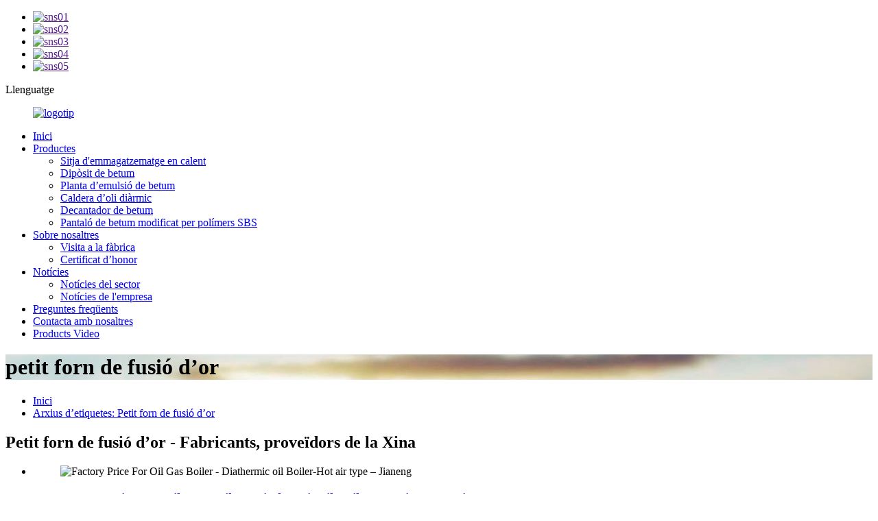

--- FILE ---
content_type: text/html
request_url: https://www.wxjianeng.com/ca/small-gold-melting-furnace/
body_size: 10308
content:
<!DOCTYPE html>
<html dir="ltr" lang="ca"><head><title>Xina Forns de fusió d'or petits fabricants i fàbriques, pressupostos de proveïdors |  Jianeng</title><meta http-equiv="Content-Type" content="text/html; charset=UTF-8"><meta name="viewport" content="width=device-width,initial-scale=1,minimum-scale=1,maximum-scale=1,user-scalable=no"><link rel="apple-touch-icon-precomposed" href=""><meta name="format-detection" content="telephone=no"><meta name="apple-mobile-web-app-capable" content="yes"><meta name="apple-mobile-web-app-status-bar-style" content="black"><link href="//cdn.goodao.net/wxjianeng/style/global/style.css" rel="stylesheet"><link href="//cdn.goodao.net/wxjianeng/style/public/public.css" rel="stylesheet"><link rel="shortcut icon" href="//cdn.goodao.net/wxjianeng/55241c6f.png"><meta name="description" content="Small Gold Melting Furnace Manufacturers, Factory, Suppliers From China, We are keeping durable small business relationships with additional than 200 wholesalers in the USA, the UK, Germany and Canada. For anyone who is intrigued in any of our products, make sure you experience free to speak to us. "><link rel="alternate" hreflang="en" href="/small-gold-melting-furnace/"></head><body class=" prisna-wp-translate-translated-to-ca">
<div class="container">
<!-- web_head start -->
<header class="index_web_head web_head"><div class="topbar">
    	<div class="layout">
    	<ul class="head_sns"><li><a href=""><img src="//cdn.goodao.net/wxjianeng/412f3928.png" alt="sns01"></a></li>
            <li><a href=""><img src="//cdn.goodao.net/wxjianeng/7189078c.png" alt="sns02"></a></li>
            <li><a href=""><img src="//cdn.goodao.net/wxjianeng/a3f91cf3.png" alt="sns03"></a></li>
            <li><a href=""><img src="//cdn.goodao.net/wxjianeng/400f8e40.png" alt="sns04"></a></li>
            <li><a href=""><img src="//cdn.goodao.net/wxjianeng/6660e33e.png" alt="sns05"></a></li>
                </ul><div class="change-language ensemble">
              <div class="change-language-title medium-title">
                Llenguatge
              </div>
              <div class="change-language-cont sub-content"></div>
            </div>
            </div>
    </div>
      <div class="nav_wrap">
      <div class="layout">
      	<figure class="logo"><a href="https://www.wxjianeng.com/ca/">        <img src="//cdn.goodao.net/wxjianeng/e7e1f7051.png" alt="logotip"></a></figure><nav class="head_nav"><ul class="gm-sep nav"><li><a href="https://www.wxjianeng.com/ca/">Inici</a></li>
<li><a href="https://www.wxjianeng.com/ca/products/">Productes</a>
<ul class="sub-menu"><li><a href="https://www.wxjianeng.com/ca/hot-storage-silo/">Sitja d'emmagatzematge en calent</a></li>
	<li><a href="https://www.wxjianeng.com/ca/bitumen-tank/">Dipòsit de betum</a></li>
	<li><a href="https://www.wxjianeng.com/ca/bitumen-emulsion-plant/">Planta d’emulsió de betum</a></li>
	<li><a href="https://www.wxjianeng.com/ca/diathermic-oil-boiler/">Caldera d’oli diàrmic</a></li>
	<li><a href="https://www.wxjianeng.com/ca/bitumen-decanter/">Decantador de betum</a></li>
	<li><a href="https://www.wxjianeng.com/ca/sbs-polymer-modified-bitumen-pant/">Pantaló de betum modificat per polímers SBS</a></li>
</ul></li>
<li><a href="https://www.wxjianeng.com/ca/about-us/">Sobre nosaltres</a>
<ul class="sub-menu"><li><a href="https://www.wxjianeng.com/ca/factory-tour/">Visita a la fàbrica</a></li>
	<li><a href="https://www.wxjianeng.com/ca/honorary-certificate/">Certificat d’honor</a></li>
</ul></li>
<li><a href="https://www.wxjianeng.com/ca/news/">Notícies</a>
<ul class="sub-menu"><li><a href="https://www.wxjianeng.com/ca/news_catalog/industry-news/">Notícies del sector</a></li>
	<li><a href="https://www.wxjianeng.com/ca/news_catalog/company-news/">Notícies de l'empresa</a></li>
</ul></li>
<li><a href="https://www.wxjianeng.com/ca/faqs/">Preguntes freqüents</a></li>
<li><a href="https://www.wxjianeng.com/ca/contact-us/">Contacta amb nosaltres</a></li>
<li><a href="https://www.wxjianeng.com/ca/products-video/">Products Video</a></li>
      </ul></nav><b id="btn-search" class="btn--search"></b>
             
             
        </div>
      </div>
      
  </header><!--// web_head end --><div class="main_banner" style=" background-image:url(/uploads/4d224778.jpg)"> 
    <h1>petit forn de fusió d’or </h1>
  	</div>
    <nav class="path_bar"><ul class="path_nav"><li> <a itemprop="breadcrumb" href="https://www.wxjianeng.com">Inici</a></li><li> <a href="#">Arxius d’etiquetes: Petit forn de fusió d’or</a></li>
     
    </ul></nav><section class="page_content main_content "><div class="layout ">
      <div class="main-tit-bar">
         <h1 class="title">Petit forn de fusió d’or - Fabricants, proveïdors de la Xina</h1>
          <div class="clear"></div>
      </div>   
  
      <div class="items_list">
<ul class="product_list_items"><li class="product_list_item">
            <figure><span class="item_img"><img src="//cdn.goodao.net/wxjianeng/a871d8c7-300x225.jpg" alt="Factory Price For Oil Gas Boiler - Diathermic oil Boiler-Hot air type – Jianeng"><a href="https://www.wxjianeng.com/ca/factory-price-for-oil-gas-boiler-diathermic-oil-boiler-hot-air-type-jianeng-product/" title="Factory Price For Oil Gas Boiler - Diathermic oil Boiler-Hot air type – Jianeng"></a> </span>
              <figcaption><div class="item_information">
                     <h3 class="item_title"><a href="https://www.wxjianeng.com/ca/factory-price-for-oil-gas-boiler-diathermic-oil-boiler-hot-air-type-jianeng-product/" title="Factory Price For Oil Gas Boiler - Diathermic oil Boiler-Hot air type – Jianeng">Factory Price For Oil Gas Boiler - Diathermic oil Boiler-Hot air type – Jianeng</a></h3>
                <div class="item_info">The organic heat carrier heat conduction oil furnace produced by our company is divided into ordinary type and hot air type:
The burner can be light oil, natural gas or oil gas. The boiler of hot air type uses the residual heat of flue gas to heat the air for combustion, which can reduce the temperature of exhaust gas, so the heat loss of exhaust gas can be used about 7%, so the boiler efficiency is about 90%.
Technical Parameters：
Model
Rated Power
Applicable fuel
Size
YYW-350Y.Q
350kw...</div>
                </div>
                <div class="product_btns">
                  <a href="javascript:" class="priduct_btn_inquiry add_email12">inquiry</a><a href="https://www.wxjianeng.com/ca/factory-price-for-oil-gas-boiler-diathermic-oil-boiler-hot-air-type-jianeng-product/" class="priduct_btn_detail">detail</a>
                </div>
              </figcaption></figure></li>
          <li class="product_list_item">
            <figure><span class="item_img"><img src="//cdn.goodao.net/wxjianeng/9a5575a5-300x225.jpg" alt="Free sample for Drumed Bitumen Melting Equipment - Containerized bitumen tank – Jianeng"><a href="https://www.wxjianeng.com/ca/free-sample-for-drumed-bitumen-melting-equipment-containerized-bitumen-tank-jianeng-product/" title="Free sample for Drumed Bitumen Melting Equipment - Containerized bitumen tank – Jianeng"></a> </span>
              <figcaption><div class="item_information">
                     <h3 class="item_title"><a href="https://www.wxjianeng.com/ca/free-sample-for-drumed-bitumen-melting-equipment-containerized-bitumen-tank-jianeng-product/" title="Free sample for Drumed Bitumen Melting Equipment - Containerized bitumen tank – Jianeng">Free sample for Drumed Bitumen Melting Equipment - Containerized bitumen tank – Jianeng</a></h3>
                <div class="item_info">El dipòsit de betum tipus contenidor produït per la nostra empresa és adequat per a l’emmagatzematge i transport del betum: amb un volum màxim de 55 metres cúbics, i es pot dissenyar i instal·lar amb agitadors.  El tanc de betum tipus contenidor és molt convenient per moure i transportar asfalt.  El dipòsit de betum tipus contenidor es pot fer amb calefacció de combustible, escalfament elèctric o calefacció directa per cremadors.  Quan s'utilitzen diversos tancs al mateix temps, la canonada davant del dipòsit es pot ...</div>
                </div>
                <div class="product_btns">
                  <a href="javascript:" class="priduct_btn_inquiry add_email12">inquiry</a><a href="https://www.wxjianeng.com/ca/free-sample-for-drumed-bitumen-melting-equipment-containerized-bitumen-tank-jianeng-product/" class="priduct_btn_detail">detail</a>
                </div>
              </figcaption></figure></li>
          <li class="product_list_item">
            <figure><span class="item_img"><img src="//cdn.goodao.net/wxjianeng/a871d8c7-300x225.jpg" alt="2019 China New Design Easy Operation Boiler - Diathermic oil Boiler-Hot air type – Jianeng"><a href="https://www.wxjianeng.com/ca/2019-china-new-design-easy-operation-boiler-diathermic-oil-boiler-hot-air-type-jianeng-product/" title="2019 China New Design Easy Operation Boiler - Diathermic oil Boiler-Hot air type – Jianeng"></a> </span>
              <figcaption><div class="item_information">
                     <h3 class="item_title"><a href="https://www.wxjianeng.com/ca/2019-china-new-design-easy-operation-boiler-diathermic-oil-boiler-hot-air-type-jianeng-product/" title="2019 China New Design Easy Operation Boiler - Diathermic oil Boiler-Hot air type – Jianeng">2019 China New Design Easy Operation Boiler - Diathermic oil Boiler-Hot air type – Jianeng</a></h3>
                <div class="item_info">The organic heat carrier heat conduction oil furnace produced by our company is divided into ordinary type and hot air type:
The burner can be light oil, natural gas or oil gas. The boiler of hot air type uses the residual heat of flue gas to heat the air for combustion, which can reduce the temperature of exhaust gas, so the heat loss of exhaust gas can be used about 7%, so the boiler efficiency is about 90%.
Technical Parameters：
Model
Rated Power
Applicable fuel
Size
YYW-350Y.Q
350kw...</div>
                </div>
                <div class="product_btns">
                  <a href="javascript:" class="priduct_btn_inquiry add_email12">inquiry</a><a href="https://www.wxjianeng.com/ca/2019-china-new-design-easy-operation-boiler-diathermic-oil-boiler-hot-air-type-jianeng-product/" class="priduct_btn_detail">detail</a>
                </div>
              </figcaption></figure></li>
          <li class="product_list_item">
            <figure><span class="item_img"><img src="//cdn.goodao.net/wxjianeng/4f2e849b-300x225.jpg" alt="OEM China Oil Boiler Instant Hot Water - Diathermic oil Boiler-Ordinary type – Jianeng"><a href="https://www.wxjianeng.com/ca/oem-china-oil-boiler-instant-hot-water-diathermic-oil-boiler-ordinary-type-jianeng-product/" title="OEM China Oil Boiler Instant Hot Water - Diathermic oil Boiler-Ordinary type – Jianeng"></a> </span>
              <figcaption><div class="item_information">
                     <h3 class="item_title"><a href="https://www.wxjianeng.com/ca/oem-china-oil-boiler-instant-hot-water-diathermic-oil-boiler-ordinary-type-jianeng-product/" title="OEM China Oil Boiler Instant Hot Water - Diathermic oil Boiler-Ordinary type – Jianeng">OEM China Oil Boiler Instant Hot Water - Diathermic oil Boiler-Ordinary type – Jianeng</a></h3>
                <div class="item_info">El decantador de betum produït per la nostra empresa és fàcil d’operar i d’instal·lar: el dipòsit es divideix en dues habitacions, la part superior està equipada amb bobina de calefacció, el sistema hidràulic empeny la cubeta de betum una per una i el betum es fon mitjançant la calefacció.  L’oli tèrmic inferior s’escalfa per continuar fonent el betum i, a continuació, es bomba per utilitzar-lo.  Es pot introduir el contenidor de betum al contenidor per al seu transport.  La nostra empresa també produeix dispositius de fusió en bloc (bossa), voladís ...</div>
                </div>
                <div class="product_btns">
                  <a href="javascript:" class="priduct_btn_inquiry add_email12">inquiry</a><a href="https://www.wxjianeng.com/ca/oem-china-oil-boiler-instant-hot-water-diathermic-oil-boiler-ordinary-type-jianeng-product/" class="priduct_btn_detail">detail</a>
                </div>
              </figcaption></figure></li>
          <li class="product_list_item">
            <figure><span class="item_img"><img src="//cdn.goodao.net/wxjianeng/15fe1636-300x225.jpg" alt="OEM China Bitumen Drum Melting Machine - Bitumen decanter – Jianeng"><a href="https://www.wxjianeng.com/ca/oem-china-bitumen-drum-melting-machine-bitumen-decanter-jianeng-2-product/" title="OEM China Bitumen Drum Melting Machine - Bitumen decanter – Jianeng"></a> </span>
              <figcaption><div class="item_information">
                     <h3 class="item_title"><a href="https://www.wxjianeng.com/ca/oem-china-bitumen-drum-melting-machine-bitumen-decanter-jianeng-2-product/" title="OEM China Bitumen Drum Melting Machine - Bitumen decanter – Jianeng">OEM China Bitumen Drum Melting Machine - Bitumen decanter – Jianeng</a></h3>
                <div class="item_info">El decantador de betum produït per la nostra empresa és fàcil d’operar i d’instal·lar: el dipòsit es divideix en dues habitacions, la part superior està equipada amb bobina de calefacció, el sistema hidràulic empeny la cubeta de betum una per una i el betum es fon mitjançant la calefacció.  L’oli tèrmic inferior s’escalfa per continuar fonent el betum i, a continuació, es bomba per utilitzar-lo.  Es pot introduir el contenidor de betum al contenidor per al seu transport.  La nostra empresa també produeix dispositius de fusió en bloc (bossa), voladís ...</div>
                </div>
                <div class="product_btns">
                  <a href="javascript:" class="priduct_btn_inquiry add_email12">inquiry</a><a href="https://www.wxjianeng.com/ca/oem-china-bitumen-drum-melting-machine-bitumen-decanter-jianeng-2-product/" class="priduct_btn_detail">detail</a>
                </div>
              </figcaption></figure></li>
          <li class="product_list_item">
            <figure><span class="item_img"><img src="//cdn.goodao.net/wxjianeng/639e8e74-300x225.jpg" alt="Lowest Price for Bolt Storage Bins - Bitumen Emulsion plant-Full-automatic – Jianeng"><a href="https://www.wxjianeng.com/ca/lowest-price-for-bolt-storage-bins-bitumen-emulsion-plant-full-automatic-jianeng-3-product/" title="Lowest Price for Bolt Storage Bins - Bitumen Emulsion plant-Full-automatic – Jianeng"></a> </span>
              <figcaption><div class="item_information">
                     <h3 class="item_title"><a href="https://www.wxjianeng.com/ca/lowest-price-for-bolt-storage-bins-bitumen-emulsion-plant-full-automatic-jianeng-3-product/" title="Lowest Price for Bolt Storage Bins - Bitumen Emulsion plant-Full-automatic – Jianeng">Lowest Price for Bolt Storage Bins - Bitumen Emulsion plant-Full-automatic – Jianeng</a></h3>
                <div class="item_info">La planta d’emulsió de betum produïda per la nostra empresa compta amb un marc principal d’oli, un dipòsit d’aigua calenta, dos dipòsits de barreja de líquids emulsionats, un dipòsit d’aspuma, un dipòsit de betum emulsionat (per a ús transitori), una bomba de betum de velocitat regulable, una bomba d’emulsió de velocitat regulable. , un molí, una bomba de lliurament de betum emulsionat i una sala de control elèctrica.  A més dels tubs de calefacció tèrmics relacionats, canonada de transmissió d’asfalt, canonada de transmissió d’emulsió.  La planta d’emulsió de betum està dividida ...</div>
                </div>
                <div class="product_btns">
                  <a href="javascript:" class="priduct_btn_inquiry add_email12">inquiry</a><a href="https://www.wxjianeng.com/ca/lowest-price-for-bolt-storage-bins-bitumen-emulsion-plant-full-automatic-jianeng-3-product/" class="priduct_btn_detail">detail</a>
                </div>
              </figcaption></figure></li>
          <li class="product_list_item">
            <figure><span class="item_img"><img src="//cdn.goodao.net/wxjianeng/15fe1636-300x225.jpg" alt="High definition Bitumen Container - Bitumen decanter – Jianeng"><a href="https://www.wxjianeng.com/ca/high-definition-bitumen-container-bitumen-decanter-jianeng-2-product/" title="High definition Bitumen Container - Bitumen decanter – Jianeng"></a> </span>
              <figcaption><div class="item_information">
                     <h3 class="item_title"><a href="https://www.wxjianeng.com/ca/high-definition-bitumen-container-bitumen-decanter-jianeng-2-product/" title="High definition Bitumen Container - Bitumen decanter – Jianeng">High definition Bitumen Container - Bitumen decanter – Jianeng</a></h3>
                <div class="item_info">El decantador de betum produït per la nostra empresa és fàcil d’operar i d’instal·lar: el dipòsit es divideix en dues habitacions, la part superior està equipada amb bobina de calefacció, el sistema hidràulic empeny la cubeta de betum una per una i el betum es fon mitjançant la calefacció.  L’oli tèrmic inferior s’escalfa per continuar fonent el betum i, a continuació, es bomba per utilitzar-lo.  Es pot introduir el contenidor de betum al contenidor per al seu transport.  La nostra empresa també produeix dispositius de fusió en bloc (bossa), voladís ...</div>
                </div>
                <div class="product_btns">
                  <a href="javascript:" class="priduct_btn_inquiry add_email12">inquiry</a><a href="https://www.wxjianeng.com/ca/high-definition-bitumen-container-bitumen-decanter-jianeng-2-product/" class="priduct_btn_detail">detail</a>
                </div>
              </figcaption></figure></li>
          <li class="product_list_item">
            <figure><span class="item_img"><img src="//cdn.goodao.net/wxjianeng/660a3dcc-300x225.jpg" alt="Good Quality Hot Storage Silo - Hot storage silo-Common type – Jianeng"><a href="https://www.wxjianeng.com/ca/good-quality-hot-storage-silo-hot-storage-silo-common-type-jianeng-5-product/" title="Good Quality Hot Storage Silo - Hot storage silo-Common type – Jianeng"></a> </span>
              <figcaption><div class="item_information">
                     <h3 class="item_title"><a href="https://www.wxjianeng.com/ca/good-quality-hot-storage-silo-hot-storage-silo-common-type-jianeng-5-product/" title="Good Quality Hot Storage Silo - Hot storage silo-Common type – Jianeng">Good Quality Hot Storage Silo - Hot storage silo-Common type – Jianeng</a></h3>
                <div class="item_info">La sitja d’emmagatzematge en calent produïda per la nostra empresa es divideix en tipus de protecció ambiental i tipus comú: es pot combinar amb plantes de mescla d’asfalt de 80t / h-480t / h i també es pot personalitzar el volum d’acord amb les necessitats del client.  El volum de 160 tones i per sota pot entrar al transport del contenidor.  La nostra empresa ha millorat contínuament el procés de producció de sitja d’emmagatzematge en calent durant molts anys, amb un rendiment fiable.  Sitja d'emmagatzematge calent ecològic molt ...</div>
                </div>
                <div class="product_btns">
                  <a href="javascript:" class="priduct_btn_inquiry add_email12">inquiry</a><a href="https://www.wxjianeng.com/ca/good-quality-hot-storage-silo-hot-storage-silo-common-type-jianeng-5-product/" class="priduct_btn_detail">detail</a>
                </div>
              </figcaption></figure></li>
          <li class="product_list_item">
            <figure><span class="item_img"><img src="//cdn.goodao.net/wxjianeng/9a5575a5-300x225.jpg" alt="2019 High quality Bitumen Container Tank - Containerized bitumen tank – Jianeng"><a href="https://www.wxjianeng.com/ca/2019-high-quality-bitumen-container-tank-containerized-bitumen-tank-jianeng-4-product/" title="2019 High quality Bitumen Container Tank - Containerized bitumen tank – Jianeng"></a> </span>
              <figcaption><div class="item_information">
                     <h3 class="item_title"><a href="https://www.wxjianeng.com/ca/2019-high-quality-bitumen-container-tank-containerized-bitumen-tank-jianeng-4-product/" title="2019 High quality Bitumen Container Tank - Containerized bitumen tank – Jianeng">2019 High quality Bitumen Container Tank - Containerized bitumen tank – Jianeng</a></h3>
                <div class="item_info">El dipòsit de betum tipus contenidor produït per la nostra empresa és adequat per a l’emmagatzematge i transport del betum: amb un volum màxim de 55 metres cúbics, i es pot dissenyar i instal·lar amb agitadors.  El tanc de betum tipus contenidor és molt convenient per moure i transportar asfalt.  El dipòsit de betum tipus contenidor es pot fer amb calefacció de combustible, escalfament elèctric o calefacció directa per cremadors.  Quan s'utilitzen diversos tancs al mateix temps, la canonada davant del dipòsit es pot ...</div>
                </div>
                <div class="product_btns">
                  <a href="javascript:" class="priduct_btn_inquiry add_email12">inquiry</a><a href="https://www.wxjianeng.com/ca/2019-high-quality-bitumen-container-tank-containerized-bitumen-tank-jianeng-4-product/" class="priduct_btn_detail">detail</a>
                </div>
              </figcaption></figure></li>
          <li class="product_list_item">
            <figure><span class="item_img"><img src="//cdn.goodao.net/wxjianeng/639e8e74-300x225.jpg" alt="High reputation Bitumen Melting Machine Capacity - Bitumen Emulsion plant-Full-automatic – Jianeng"><a href="https://www.wxjianeng.com/ca/high-reputation-bitumen-melting-machine-capacity-bitumen-emulsion-plant-full-automatic-jianeng-2-product/" title="High reputation Bitumen Melting Machine Capacity - Bitumen Emulsion plant-Full-automatic – Jianeng"></a> </span>
              <figcaption><div class="item_information">
                     <h3 class="item_title"><a href="https://www.wxjianeng.com/ca/high-reputation-bitumen-melting-machine-capacity-bitumen-emulsion-plant-full-automatic-jianeng-2-product/" title="High reputation Bitumen Melting Machine Capacity - Bitumen Emulsion plant-Full-automatic – Jianeng">High reputation Bitumen Melting Machine Capacity - Bitumen Emulsion plant-Full-automatic – Jianeng</a></h3>
                <div class="item_info">La planta d’emulsió de betum produïda per la nostra empresa compta amb un marc principal d’oli, un dipòsit d’aigua calenta, dos dipòsits de barreja de líquids emulsionats, un dipòsit d’aspuma, un dipòsit de betum emulsionat (per a ús transitori), una bomba de betum de velocitat regulable, una bomba d’emulsió de velocitat regulable. , un molí, una bomba de lliurament de betum emulsionat i una sala de control elèctrica.  A més dels tubs de calefacció tèrmics relacionats, canonada de transmissió d’asfalt, canonada de transmissió d’emulsió.  La planta d’emulsió de betum està dividida ...</div>
                </div>
                <div class="product_btns">
                  <a href="javascript:" class="priduct_btn_inquiry add_email12">inquiry</a><a href="https://www.wxjianeng.com/ca/high-reputation-bitumen-melting-machine-capacity-bitumen-emulsion-plant-full-automatic-jianeng-2-product/" class="priduct_btn_detail">detail</a>
                </div>
              </figcaption></figure></li>
          <li class="product_list_item">
            <figure><span class="item_img"><img src="//cdn.goodao.net/wxjianeng/15fe1636-300x225.jpg" alt="OEM/ODM Manufacturer High Quality Bitumen Melting Machine - Bitumen decanter – Jianeng"><a href="https://www.wxjianeng.com/ca/oemodm-manufacturer-high-quality-bitumen-melting-machine-bitumen-decanter-jianeng-product/" title="OEM/ODM Manufacturer High Quality Bitumen Melting Machine - Bitumen decanter – Jianeng"></a> </span>
              <figcaption><div class="item_information">
                     <h3 class="item_title"><a href="https://www.wxjianeng.com/ca/oemodm-manufacturer-high-quality-bitumen-melting-machine-bitumen-decanter-jianeng-product/" title="OEM/ODM Manufacturer High Quality Bitumen Melting Machine - Bitumen decanter – Jianeng">OEM/ODM Manufacturer High Quality Bitumen Melting Machine - Bitumen decanter – Jianeng</a></h3>
                <div class="item_info">El decantador de betum produït per la nostra empresa és fàcil d’operar i d’instal·lar: el dipòsit es divideix en dues habitacions, la part superior està equipada amb bobina de calefacció, el sistema hidràulic empeny la cubeta de betum una per una i el betum es fon mitjançant la calefacció.  L’oli tèrmic inferior s’escalfa per continuar fonent el betum i, a continuació, es bomba per utilitzar-lo.  Es pot introduir el contenidor de betum al contenidor per al seu transport.  La nostra empresa també produeix dispositius de fusió en bloc (bossa), voladís ...</div>
                </div>
                <div class="product_btns">
                  <a href="javascript:" class="priduct_btn_inquiry add_email12">inquiry</a><a href="https://www.wxjianeng.com/ca/oemodm-manufacturer-high-quality-bitumen-melting-machine-bitumen-decanter-jianeng-product/" class="priduct_btn_detail">detail</a>
                </div>
              </figcaption></figure></li>
          <li class="product_list_item">
            <figure><span class="item_img"><img src="//cdn.goodao.net/wxjianeng/a871d8c7-300x225.jpg" alt="High definition Hot Oil Boiler Design - Diathermic oil Boiler-Hot air type – Jianeng"><a href="https://www.wxjianeng.com/ca/high-definition-hot-oil-boiler-design-diathermic-oil-boiler-hot-air-type-jianeng-2-product/" title="High definition Hot Oil Boiler Design - Diathermic oil Boiler-Hot air type – Jianeng"></a> </span>
              <figcaption><div class="item_information">
                     <h3 class="item_title"><a href="https://www.wxjianeng.com/ca/high-definition-hot-oil-boiler-design-diathermic-oil-boiler-hot-air-type-jianeng-2-product/" title="High definition Hot Oil Boiler Design - Diathermic oil Boiler-Hot air type – Jianeng">High definition Hot Oil Boiler Design - Diathermic oil Boiler-Hot air type – Jianeng</a></h3>
                <div class="item_info">The organic heat carrier heat conduction oil furnace produced by our company is divided into ordinary type and hot air type:
The burner can be light oil, natural gas or oil gas. The boiler of hot air type uses the residual heat of flue gas to heat the air for combustion, which can reduce the temperature of exhaust gas, so the heat loss of exhaust gas can be used about 7%, so the boiler efficiency is about 90%.
Technical Parameters：
Model
Rated Power
Applicable fuel
Size
YYW-350Y.Q
350kw...</div>
                </div>
                <div class="product_btns">
                  <a href="javascript:" class="priduct_btn_inquiry add_email12">inquiry</a><a href="https://www.wxjianeng.com/ca/high-definition-hot-oil-boiler-design-diathermic-oil-boiler-hot-air-type-jianeng-2-product/" class="priduct_btn_detail">detail</a>
                </div>
              </figcaption></figure></li>
         </ul></div>     
      <div class="page-bar">
         <div class="pages"><a href="https://www.wxjianeng.com/ca/small-gold-melting-furnace/" class="current">1</a><a href="https://www.wxjianeng.com/small-gold-melting-furnace/page/2/">2</a><a href="https://www.wxjianeng.com/small-gold-melting-furnace/page/3/">3</a><a href="https://www.wxjianeng.com/small-gold-melting-furnace/page/4/">4</a><a href="https://www.wxjianeng.com/small-gold-melting-furnace/page/5/">5</a><a href="https://www.wxjianeng.com/small-gold-melting-furnace/page/6/">6</a><a href="https://www.wxjianeng.com/small-gold-melting-furnace/page/2/">Següent&gt; </a><a href="https://www.wxjianeng.com/small-gold-melting-furnace/page/24/" class="extend" title="L’última pàgina">&gt;&gt; </a> <span class="current2">Page 1 / 24</span></div>
      </div>
  
 </div>
</section><!-- web_footer start --><footer class="web_footer"><div class="layout foot_items">
        	<div class="wow fadeInRightA foot_item foot_item01">
                <h2 class="title">Categoria del Producte</h2>
        		<ul><li><a href="https://www.wxjianeng.com/ca/horizontal-bitumen-tank/">Dipòsit de betum horitzontal</a></li>
<li><a href="https://www.wxjianeng.com/ca/vertical-bitumen-tank/">Dipòsit de betum vertical</a></li>
<li><a href="https://www.wxjianeng.com/ca/containerized-bitumen-tank/">Dipòsit de betum recobert</a></li>
<li><a href="https://www.wxjianeng.com/ca/bitumen-decanter/">Decantador de betum</a></li>
<li><a href="https://www.wxjianeng.com/ca/hot-storage-silo/">Sitja d'emmagatzematge en calent</a></li>
<li><a href="https://www.wxjianeng.com/ca/sbs-polymer-modified-bitumen-pant/">Pantaló de betum modificat per polímers SBS</a></li>
<li><a href="https://www.wxjianeng.com/ca/bitumen-emulsion-plant/">Planta d’emulsió de betum</a></li>
<li><a href="https://www.wxjianeng.com/ca/diathermic-oil-boiler/">Caldera d’oli diàrmic</a></li>
                </ul></div>
        	<div class="wow fadeInRightA foot_item foot_item02" data-wow-delay=".1s">
            	<h2 class="title">SOBRE EMPRESA</h2>
        		<ul><li><a href="https://www.wxjianeng.com/ca/contact-us/">Contacta amb nosaltres</a></li>
<li><a href="https://www.wxjianeng.com/ca/about-us/">Sobre nosaltres</a></li>
<li><a></a></li>
                </ul></div>
            <div class="wow fadeInRightA foot_item foot_item03" data-wow-delay=".2s">
            	<h2 class="title">Contacta amb nosaltres</h2>
                <ul class="foot_contact"><li class="foot_email"> <a href="mailto:15251659537@163.com"> 15251659537@163.com</a></li>                 <li class="foot_tel">0086-15251659537</li>                 <li class="foot_skype">15251659537</li>                  
                </ul></div>
            <div class="wow fadeInRightA foot_item foot_item04" data-wow-delay=".3s">
            	 
        		<a href="javascript:" class="button">Consulta ara</a>
            </div>
        	<div class="layout" style="font-size:14px;">
        	
        	<a href="/featured/">Productes calents </a>, equip <a href="/sitemap.xml">mapa del lloc </a>, equip <a href="https://m.wxjianeng.com/ca/">AMP Mobile </a>
<br><a href="https://www.wxjianeng.com/ca/asphalt-melting-equipment/" title="equip de fusió d’asfalt ">equip de fusió d’asfalt </a>, 
 <a href="https://www.wxjianeng.com/ca/bolt-storage-bins/" title="Papereres d’emmagatzematge de perns">Papereres d’emmagatzematge de perns</a>, 
 <a href="https://www.wxjianeng.com/ca/drumn-melting-unit/" title='Drumn Melting Unit"'>Drumn Melting Unit"</a>, 
 <a href="https://www.wxjianeng.com/ca/mobile-asphalt-batching-station-lby1000-80th/" title="estació mòbil d’asfalt Lby1000 (80t / H) ">estació mòbil d’asfalt Lby1000 (80t / H) </a>, 
 <a href="https://www.wxjianeng.com/ca/bitumen-melting-equipment/" title="equip de fusió de betum ">equip de fusió de betum </a>, 
 <a href="https://www.wxjianeng.com/ca/small-gold-melting-furnace/" title="petit forn de fusió d’or ">petit forn de fusió d’or </a>, equip <a href="https://www.wxjianeng.com/ca/products/">tots els productes</a>	 </div>
        </div>
        
  </footer><!--// web_footer end --></div>


              
                             
<aside class="scrollsidebar" id="scrollsidebar"><section class="side_content"><div class="side_list">
    	<header class="hd"><img src="//cdn.goodao.net/title_pic.png" alt="Inuiry en línia"></header><div class="cont">
		<li><a class="email" href="javascript:" onclick="showMsgPop();">Envia un correu electrònic</a></li>

	     </div>
		 
            
        <div class="side_title"><a class="close_btn"><span>x</span></a></div>
    </div>
  </section><div class="show_btn"></div>
</aside><div class="web-search"> <b id="btn-search-close" class="btn--search-close"></b>
  <div style=" width:100%">
    <div class="head-search">
    <form class="" action="https://www.wxjianeng.com/index.php" method="get">
				<input class="search-ipt" name="s" id="s" placeholder="Start Typing..."><input type="hidden" name="cat" value="490"><input class="search-btn" type="submit" id="searchsubmit"><span class="search-attr">Feu clic a Enter per cercar o ESC per tancar</span>
			</form>
    </div>
  </div>
</div>


<section class="inquiry-pop-bd"><section class="inquiry-pop"><i class="ico-close-pop" onclick="hideMsgPop();"></i>
 <script type="text/javascript" src="//www.globalso.site/form.js"></script></section></section><script type="text/javascript" src="//cdn.goodao.net/wxjianeng/style/global/js/jquery.min.js"></script><script type="text/javascript" src="//cdn.goodao.net/wxjianeng/style/global/js/common.js"></script><script type="text/javascript" src="//cdn.goodao.net/wxjianeng/style/public/public.js"></script><script type="text/javascript" src="//www.globalso.site/livechat.js"></script><!--[if lt IE 9]><script src="https://www.wxjianeng.com/style/global/js/html5.js"></script><![endif]--><script src="//cdn.goodao.net/style/js/stats_init.js"></script><link rel="stylesheet" id="wp_automatic_gallery_style-css" href="https://www.wxjianeng.com/wp-content/plugins/wp-automatic/css/wp-automatic.css?ver=3.6.1" type="text/css" media="all"><script type='text/javascript' src='https://www.wxjianeng.com/wp-includes/js/jquery/jquery.js?ver=1.10.2'></script><script type='text/javascript' src='https://www.wxjianeng.com/wp-includes/js/jquery/jquery-migrate.min.js?ver=1.2.1'></script><script type='text/javascript' src='https://www.wxjianeng.com/wp-content/plugins/wp-automatic/js/main-front.js?ver=3.6.1'></script><script type="text/javascript" src="https://www.wxjianeng.com/wp-content/plugins/prisna-wp-translate/javascript/translator-dropdown.js?ver=1.11"></script><script type="text/javascript">/*<![CDATA[*/var _prisna_translate=_prisna_translate||{languages:["en","fr","es","de","ru","ar","ko","ja","it","pt","ga","da","id","tr","sv","ro","pl","cs","eu","ca","eo","hi","el","ms","sr","sw","th","vi","cy","sk","lv","mt","hu","gl","gu","et","bn","sq","be","nl","tl","is","ht","lt","no","sl","ta","uk","yi","ur","te","fa","mk","kn","iw","fi","hr","bg","az","ka","af","st","si","so","su","tg","uz","yo","zu","pa","jw","kk","km","ceb","ny","lo","la","mg","ml","mi","mn","mr","my","ne","ig","hmn","ha","bs","hy","zh-TW","zh-CN","am","fy","co","ku","ps","lb","ky","sm","gd","sn","sd","xh","haw"],scrollBarLanguages:"15",flags:false,shortNames:true,targetSelector:"body,title",locationWidget:false,location:".transall",translateAttributes:true,translateTitleAttribute:true,translateAltAttribute:true,translatePlaceholderAttribute:true,translateMetaTags:"keywords,description,og:title,og:description,og:locale,og:url",localStorage:true,localStorageExpires:"1",backgroundColor:"transparent",fontColor:"transparent",nativeLanguagesNames:{"id":"Bahasa Indonesia","bs":"\u0431\u043e\u0441\u0430\u043d\u0441\u043a\u0438","my":"\u1019\u103c\u1014\u103a\u1019\u102c\u1018\u102c\u101e\u102c","kk":"\u049a\u0430\u0437\u0430\u049b","km":"\u1797\u17b6\u179f\u17b6\u1781\u17d2\u1798\u17c2\u179a","lo":"\u0e9e\u0eb2\u0eaa\u0eb2\u0ea5\u0eb2\u0ea7","mn":"\u041c\u043e\u043d\u0433\u043e\u043b \u0445\u044d\u043b","tg":"\u0422\u043e\u04b7\u0438\u043a\u04e3","ca":"Catal\u00e0","uz":"O\u02bbzbekcha","yo":"\u00c8d\u00e8 Yor\u00f9b\u00e1","si":"\u0dc3\u0dd2\u0d82\u0dc4\u0dbd","ne":"\u0928\u0947\u092a\u093e\u0932\u0940","pa":"\u0a2a\u0a70\u0a1c\u0a3e\u0a2c\u0a40","cs":"\u010ce\u0161tina","mr":"\u092e\u0930\u093e\u0920\u0940","ml":"\u0d2e\u0d32\u0d2f\u0d3e\u0d33\u0d02","hy":"\u0570\u0561\u0575\u0565\u0580\u0565\u0576","da":"Dansk","de":"Deutsch","es":"Espa\u00f1ol","fr":"Fran\u00e7ais","hr":"Hrvatski","it":"Italiano","lv":"Latvie\u0161u","lt":"Lietuvi\u0173","hu":"Magyar","nl":"Nederlands","no":"Norsk\u200e","pl":"Polski","pt":"Portugu\u00eas","ro":"Rom\u00e2n\u0103","sk":"Sloven\u010dina","sl":"Sloven\u0161\u010dina","fi":"Suomi","sv":"Svenska","tr":"T\u00fcrk\u00e7e","vi":"Ti\u1ebfng Vi\u1ec7t","el":"\u0395\u03bb\u03bb\u03b7\u03bd\u03b9\u03ba\u03ac","ru":"\u0420\u0443\u0441\u0441\u043a\u0438\u0439","sr":"\u0421\u0440\u043f\u0441\u043a\u0438","uk":"\u0423\u043a\u0440\u0430\u0457\u043d\u0441\u044c\u043a\u0430","bg":"\u0411\u044a\u043b\u0433\u0430\u0440\u0441\u043a\u0438","iw":"\u05e2\u05d1\u05e8\u05d9\u05ea","ar":"\u0627\u0644\u0639\u0631\u0628\u064a\u0629","fa":"\u0641\u0627\u0631\u0633\u06cc","hi":"\u0939\u093f\u0928\u094d\u0926\u0940","tl":"Tagalog","th":"\u0e20\u0e32\u0e29\u0e32\u0e44\u0e17\u0e22","mt":"Malti","sq":"Shqip","eu":"Euskara","bn":"\u09ac\u09be\u0982\u09b2\u09be","be":"\u0431\u0435\u043b\u0430\u0440\u0443\u0441\u043a\u0430\u044f \u043c\u043e\u0432\u0430","et":"Eesti Keel","gl":"Galego","ka":"\u10e5\u10d0\u10e0\u10d7\u10e3\u10da\u10d8","gu":"\u0a97\u0ac1\u0a9c\u0ab0\u0abe\u0aa4\u0ac0","ht":"Krey\u00f2l Ayisyen","is":"\u00cdslenska","ga":"Gaeilge","kn":"\u0c95\u0ca8\u0ccd\u0ca8\u0ca1","mk":"\u043c\u0430\u043a\u0435\u0434\u043e\u043d\u0441\u043a\u0438","ms":"Bahasa Melayu","sw":"Kiswahili","yi":"\u05f2\u05b4\u05d3\u05d9\u05e9","ta":"\u0ba4\u0bae\u0bbf\u0bb4\u0bcd","te":"\u0c24\u0c46\u0c32\u0c41\u0c17\u0c41","ur":"\u0627\u0631\u062f\u0648","cy":"Cymraeg","zh-CN":"\u4e2d\u6587\uff08\u7b80\u4f53\uff09\u200e","zh-TW":"\u4e2d\u6587\uff08\u7e41\u9ad4\uff09\u200e","ja":"\u65e5\u672c\u8a9e","ko":"\ud55c\uad6d\uc5b4","am":"\u12a0\u121b\u122d\u129b","haw":"\u014clelo Hawai\u02bbi","ky":"\u043a\u044b\u0440\u0433\u044b\u0437\u0447\u0430","lb":"L\u00ebtzebuergesch","ps":"\u067e\u069a\u062a\u0648\u200e","sd":"\u0633\u0646\u068c\u064a"},home:"\/ca\/",autoTranslatePermalinks:false,from:"ca",fromOriginal:"en",seoVariable:"lang",seoUrlMode:"path",inCache:[["fr","small-gold-melting-furnace\/"],["es","small-gold-melting-furnace\/"],["de","small-gold-melting-furnace\/"],["ru","small-gold-melting-furnace\/"],["ja","small-gold-melting-furnace\/"],["it","small-gold-melting-furnace\/"],["pt","small-gold-melting-furnace\/"],["da","small-gold-melting-furnace\/"],["id","small-gold-melting-furnace\/"],["tr","small-gold-melting-furnace\/"],["sv","small-gold-melting-furnace\/"],["ro","small-gold-melting-furnace\/"],["pl","small-gold-melting-furnace\/"],["cs","small-gold-melting-furnace\/"],["eu","small-gold-melting-furnace\/"],["eo","small-gold-melting-furnace\/"],["hi","small-gold-melting-furnace\/"],["el","small-gold-melting-furnace\/"],["ms","small-gold-melting-furnace\/"],["sr","small-gold-melting-furnace\/"],["sw","small-gold-melting-furnace\/"],["th","small-gold-melting-furnace\/"],["vi","small-gold-melting-furnace\/"],["cy","small-gold-melting-furnace\/"],["sk","small-gold-melting-furnace\/"],["lv","small-gold-melting-furnace\/"],["mt","small-gold-melting-furnace\/"],["bn","small-gold-melting-furnace\/"],["sq","small-gold-melting-furnace\/"],["be","small-gold-melting-furnace\/"],["lt","small-gold-melting-furnace\/"],["no","small-gold-melting-furnace\/"],["sl","small-gold-melting-furnace\/"],["ta","small-gold-melting-furnace\/"],["uk","small-gold-melting-furnace\/"],["yi","small-gold-melting-furnace\/"],["ur","small-gold-melting-furnace\/"],["te","small-gold-melting-furnace\/"],["fa","small-gold-melting-furnace\/"],["mk","small-gold-melting-furnace\/"],["kn","small-gold-melting-furnace\/"],["bg","small-gold-melting-furnace\/"],["az","small-gold-melting-furnace\/"],["af","small-gold-melting-furnace\/"],["st","small-gold-melting-furnace\/"],["si","small-gold-melting-furnace\/"],["so","small-gold-melting-furnace\/"],["su","small-gold-melting-furnace\/"],["tg","small-gold-melting-furnace\/"],["uz","small-gold-melting-furnace\/"],["yo","small-gold-melting-furnace\/"],["zu","small-gold-melting-furnace\/"],["pa","small-gold-melting-furnace\/"],["jw","small-gold-melting-furnace\/"],["kk","small-gold-melting-furnace\/"],["km","small-gold-melting-furnace\/"],["ceb","small-gold-melting-furnace\/"],["lo","small-gold-melting-furnace\/"],["la","small-gold-melting-furnace\/"],["mg","small-gold-melting-furnace\/"],["ml","small-gold-melting-furnace\/"],["mi","small-gold-melting-furnace\/"],["mn","small-gold-melting-furnace\/"],["mr","small-gold-melting-furnace\/"],["my","small-gold-melting-furnace\/"],["ne","small-gold-melting-furnace\/"],["ig","small-gold-melting-furnace\/"],["bs","small-gold-melting-furnace\/"],["hy","small-gold-melting-furnace\/"],["am","small-gold-melting-furnace\/"],["ku","small-gold-melting-furnace\/"],["ps","small-gold-melting-furnace\/"],["lb","small-gold-melting-furnace\/"],["ky","small-gold-melting-furnace\/"],["sm","small-gold-melting-furnace\/"],["gd","small-gold-melting-furnace\/"],["sn","small-gold-melting-furnace\/"],["sd","small-gold-melting-furnace\/"],["xh","small-gold-melting-furnace\/"],["en","small-gold-melting-furnace\/"]],seoChinese:"zh-cn",clsKey: "3bf380c55f2f34fb99c0c54863ff3e57"};/*]]>*/</script><ul class="prisna-wp-translate-seo" id="prisna-translator-seo"><li class="language-flag language-flag-en"><a href="https://www.wxjianeng.com/small-gold-melting-furnace/" title="English"><b class="country-flag"></b><span>English</span></a></li><li class="language-flag language-flag-ca"><a href="https://www.wxjianeng.com/ca/small-gold-melting-furnace/" title="Catalan"><b class="country-flag"></b><span>Catalan</span></a></li><li class="language-flag language-flag-fr"><a href="https://www.wxjianeng.com/fr/small-gold-melting-furnace/" title="French"><b class="country-flag"></b><span>French</span></a></li><li class="language-flag language-flag-de"><a href="https://www.wxjianeng.com/de/small-gold-melting-furnace/" title="German"><b class="country-flag"></b><span>German</span></a></li><li class="language-flag language-flag-pt"><a href="https://www.wxjianeng.com/pt/small-gold-melting-furnace/" title="Portuguese"><b class="country-flag"></b><span>Portuguese</span></a></li><li class="language-flag language-flag-es"><a href="https://www.wxjianeng.com/es/small-gold-melting-furnace/" title="Spanish"><b class="country-flag"></b><span>Spanish</span></a></li><li class="language-flag language-flag-ru"><a href="https://www.wxjianeng.com/ru/small-gold-melting-furnace/" title="Russian"><b class="country-flag"></b><span>Russian</span></a></li><li class="language-flag language-flag-ja"><a href="https://www.wxjianeng.com/ja/small-gold-melting-furnace/" title="Japanese"><b class="country-flag"></b><span>Japanese</span></a></li><li class="language-flag language-flag-el"><a href="https://www.wxjianeng.com/el/small-gold-melting-furnace/" title="Greek"><b class="country-flag"></b><span>Greek</span></a></li><li class="language-flag language-flag-tr"><a href="https://www.wxjianeng.com/tr/small-gold-melting-furnace/" title="Turkish"><b class="country-flag"></b><span>Turkish</span></a></li><li class="language-flag language-flag-it"><a href="https://www.wxjianeng.com/it/small-gold-melting-furnace/" title="Italian"><b class="country-flag"></b><span>Italian</span></a></li><li class="language-flag language-flag-da"><a href="https://www.wxjianeng.com/da/small-gold-melting-furnace/" title="Danish"><b class="country-flag"></b><span>Danish</span></a></li><li class="language-flag language-flag-ro"><a href="https://www.wxjianeng.com/ro/small-gold-melting-furnace/" title="Romanian"><b class="country-flag"></b><span>Romanian</span></a></li><li class="language-flag language-flag-id"><a href="https://www.wxjianeng.com/id/small-gold-melting-furnace/" title="Indonesian"><b class="country-flag"></b><span>Indonesian</span></a></li><li class="language-flag language-flag-cs"><a href="https://www.wxjianeng.com/cs/small-gold-melting-furnace/" title="Czech"><b class="country-flag"></b><span>Czech</span></a></li><li class="language-flag language-flag-af"><a href="https://www.wxjianeng.com/af/small-gold-melting-furnace/" title="Afrikaans"><b class="country-flag"></b><span>Afrikaans</span></a></li><li class="language-flag language-flag-sv"><a href="https://www.wxjianeng.com/sv/small-gold-melting-furnace/" title="Swedish"><b class="country-flag"></b><span>Swedish</span></a></li><li class="language-flag language-flag-pl"><a href="https://www.wxjianeng.com/pl/small-gold-melting-furnace/" title="Polish"><b class="country-flag"></b><span>Polish</span></a></li><li class="language-flag language-flag-eu"><a href="https://www.wxjianeng.com/eu/small-gold-melting-furnace/" title="Basque"><b class="country-flag"></b><span>Basque</span></a></li><li class="language-flag language-flag-eo"><a href="https://www.wxjianeng.com/eo/small-gold-melting-furnace/" title="Esperanto"><b class="country-flag"></b><span>Esperanto</span></a></li><li class="language-flag language-flag-hi"><a href="https://www.wxjianeng.com/hi/small-gold-melting-furnace/" title="Hindi"><b class="country-flag"></b><span>Hindi</span></a></li><li class="language-flag language-flag-lo"><a href="https://www.wxjianeng.com/lo/small-gold-melting-furnace/" title="Lao"><b class="country-flag"></b><span>Lao</span></a></li><li class="language-flag language-flag-sq"><a href="https://www.wxjianeng.com/sq/small-gold-melting-furnace/" title="Albanian"><b class="country-flag"></b><span>Albanian</span></a></li><li class="language-flag language-flag-am"><a href="https://www.wxjianeng.com/am/small-gold-melting-furnace/" title="Amharic"><b class="country-flag"></b><span>Amharic</span></a></li><li class="language-flag language-flag-hy"><a href="https://www.wxjianeng.com/hy/small-gold-melting-furnace/" title="Armenian"><b class="country-flag"></b><span>Armenian</span></a></li><li class="language-flag language-flag-az"><a href="https://www.wxjianeng.com/az/small-gold-melting-furnace/" title="Azerbaijani"><b class="country-flag"></b><span>Azerbaijani</span></a></li><li class="language-flag language-flag-be"><a href="https://www.wxjianeng.com/be/small-gold-melting-furnace/" title="Belarusian"><b class="country-flag"></b><span>Belarusian</span></a></li><li class="language-flag language-flag-bn"><a href="https://www.wxjianeng.com/bn/small-gold-melting-furnace/" title="Bengali"><b class="country-flag"></b><span>Bengali</span></a></li><li class="language-flag language-flag-bs"><a href="https://www.wxjianeng.com/bs/small-gold-melting-furnace/" title="Bosnian"><b class="country-flag"></b><span>Bosnian</span></a></li><li class="language-flag language-flag-bg"><a href="https://www.wxjianeng.com/bg/small-gold-melting-furnace/" title="Bulgarian"><b class="country-flag"></b><span>Bulgarian</span></a></li><li class="language-flag language-flag-ceb"><a href="https://www.wxjianeng.com/ceb/small-gold-melting-furnace/" title="Cebuano"><b class="country-flag"></b><span>Cebuano</span></a></li><li class="language-flag language-flag-ig"><a href="https://www.wxjianeng.com/ig/small-gold-melting-furnace/" title="Igbo"><b class="country-flag"></b><span>Igbo</span></a></li><li class="language-flag language-flag-jw"><a href="https://www.wxjianeng.com/jw/small-gold-melting-furnace/" title="Javanese"><b class="country-flag"></b><span>Javanese</span></a></li><li class="language-flag language-flag-kn"><a href="https://www.wxjianeng.com/kn/small-gold-melting-furnace/" title="Kannada"><b class="country-flag"></b><span>Kannada</span></a></li><li class="language-flag language-flag-kk"><a href="https://www.wxjianeng.com/kk/small-gold-melting-furnace/" title="Kazakh"><b class="country-flag"></b><span>Kazakh</span></a></li><li class="language-flag language-flag-km"><a href="https://www.wxjianeng.com/km/small-gold-melting-furnace/" title="Khmer"><b class="country-flag"></b><span>Khmer</span></a></li><li class="language-flag language-flag-ku"><a href="https://www.wxjianeng.com/ku/small-gold-melting-furnace/" title="Kurdish"><b class="country-flag"></b><span>Kurdish</span></a></li><li class="language-flag language-flag-ky"><a href="https://www.wxjianeng.com/ky/small-gold-melting-furnace/" title="Kyrgyz"><b class="country-flag"></b><span>Kyrgyz</span></a></li><li class="language-flag language-flag-la"><a href="https://www.wxjianeng.com/la/small-gold-melting-furnace/" title="Latin"><b class="country-flag"></b><span>Latin</span></a></li><li class="language-flag language-flag-lv"><a href="https://www.wxjianeng.com/lv/small-gold-melting-furnace/" title="Latvian"><b class="country-flag"></b><span>Latvian</span></a></li><li class="language-flag language-flag-lt"><a href="https://www.wxjianeng.com/lt/small-gold-melting-furnace/" title="Lithuanian"><b class="country-flag"></b><span>Lithuanian</span></a></li><li class="language-flag language-flag-lb"><a href="https://www.wxjianeng.com/lb/small-gold-melting-furnace/" title="Luxembou.."><b class="country-flag"></b><span>Luxembou..</span></a></li><li class="language-flag language-flag-mk"><a href="https://www.wxjianeng.com/mk/small-gold-melting-furnace/" title="Macedonian"><b class="country-flag"></b><span>Macedonian</span></a></li><li class="language-flag language-flag-mg"><a href="https://www.wxjianeng.com/mg/small-gold-melting-furnace/" title="Malagasy"><b class="country-flag"></b><span>Malagasy</span></a></li><li class="language-flag language-flag-ms"><a href="https://www.wxjianeng.com/ms/small-gold-melting-furnace/" title="Malay"><b class="country-flag"></b><span>Malay</span></a></li><li class="language-flag language-flag-ml"><a href="https://www.wxjianeng.com/ml/small-gold-melting-furnace/" title="Malayalam"><b class="country-flag"></b><span>Malayalam</span></a></li><li class="language-flag language-flag-mt"><a href="https://www.wxjianeng.com/mt/small-gold-melting-furnace/" title="Maltese"><b class="country-flag"></b><span>Maltese</span></a></li><li class="language-flag language-flag-mi"><a href="https://www.wxjianeng.com/mi/small-gold-melting-furnace/" title="Maori"><b class="country-flag"></b><span>Maori</span></a></li><li class="language-flag language-flag-mr"><a href="https://www.wxjianeng.com/mr/small-gold-melting-furnace/" title="Marathi"><b class="country-flag"></b><span>Marathi</span></a></li><li class="language-flag language-flag-mn"><a href="https://www.wxjianeng.com/mn/small-gold-melting-furnace/" title="Mongolian"><b class="country-flag"></b><span>Mongolian</span></a></li><li class="language-flag language-flag-my"><a href="https://www.wxjianeng.com/my/small-gold-melting-furnace/" title="Burmese"><b class="country-flag"></b><span>Burmese</span></a></li><li class="language-flag language-flag-ne"><a href="https://www.wxjianeng.com/ne/small-gold-melting-furnace/" title="Nepali"><b class="country-flag"></b><span>Nepali</span></a></li><li class="language-flag language-flag-no"><a href="https://www.wxjianeng.com/no/small-gold-melting-furnace/" title="Norwegian"><b class="country-flag"></b><span>Norwegian</span></a></li><li class="language-flag language-flag-ps"><a href="https://www.wxjianeng.com/ps/small-gold-melting-furnace/" title="Pashto"><b class="country-flag"></b><span>Pashto</span></a></li><li class="language-flag language-flag-fa"><a href="https://www.wxjianeng.com/fa/small-gold-melting-furnace/" title="Persian"><b class="country-flag"></b><span>Persian</span></a></li><li class="language-flag language-flag-pa"><a href="https://www.wxjianeng.com/pa/small-gold-melting-furnace/" title="Punjabi"><b class="country-flag"></b><span>Punjabi</span></a></li><li class="language-flag language-flag-sr"><a href="https://www.wxjianeng.com/sr/small-gold-melting-furnace/" title="Serbian"><b class="country-flag"></b><span>Serbian</span></a></li><li class="language-flag language-flag-st"><a href="https://www.wxjianeng.com/st/small-gold-melting-furnace/" title="Sesotho"><b class="country-flag"></b><span>Sesotho</span></a></li><li class="language-flag language-flag-si"><a href="https://www.wxjianeng.com/si/small-gold-melting-furnace/" title="Sinhala"><b class="country-flag"></b><span>Sinhala</span></a></li><li class="language-flag language-flag-sk"><a href="https://www.wxjianeng.com/sk/small-gold-melting-furnace/" title="Slovak"><b class="country-flag"></b><span>Slovak</span></a></li><li class="language-flag language-flag-sl"><a href="https://www.wxjianeng.com/sl/small-gold-melting-furnace/" title="Slovenian"><b class="country-flag"></b><span>Slovenian</span></a></li><li class="language-flag language-flag-so"><a href="https://www.wxjianeng.com/so/small-gold-melting-furnace/" title="Somali"><b class="country-flag"></b><span>Somali</span></a></li><li class="language-flag language-flag-sm"><a href="https://www.wxjianeng.com/sm/small-gold-melting-furnace/" title="Samoan"><b class="country-flag"></b><span>Samoan</span></a></li><li class="language-flag language-flag-gd"><a href="https://www.wxjianeng.com/gd/small-gold-melting-furnace/" title="Scots Gaelic"><b class="country-flag"></b><span>Scots Gaelic</span></a></li><li class="language-flag language-flag-sn"><a href="https://www.wxjianeng.com/sn/small-gold-melting-furnace/" title="Shona"><b class="country-flag"></b><span>Shona</span></a></li><li class="language-flag language-flag-sd"><a href="https://www.wxjianeng.com/sd/small-gold-melting-furnace/" title="Sindhi"><b class="country-flag"></b><span>Sindhi</span></a></li><li class="language-flag language-flag-su"><a href="https://www.wxjianeng.com/su/small-gold-melting-furnace/" title="Sundanese"><b class="country-flag"></b><span>Sundanese</span></a></li><li class="language-flag language-flag-sw"><a href="https://www.wxjianeng.com/sw/small-gold-melting-furnace/" title="Swahili"><b class="country-flag"></b><span>Swahili</span></a></li><li class="language-flag language-flag-tg"><a href="https://www.wxjianeng.com/tg/small-gold-melting-furnace/" title="Tajik"><b class="country-flag"></b><span>Tajik</span></a></li><li class="language-flag language-flag-ta"><a href="https://www.wxjianeng.com/ta/small-gold-melting-furnace/" title="Tamil"><b class="country-flag"></b><span>Tamil</span></a></li><li class="language-flag language-flag-te"><a href="https://www.wxjianeng.com/te/small-gold-melting-furnace/" title="Telugu"><b class="country-flag"></b><span>Telugu</span></a></li><li class="language-flag language-flag-th"><a href="https://www.wxjianeng.com/th/small-gold-melting-furnace/" title="Thai"><b class="country-flag"></b><span>Thai</span></a></li><li class="language-flag language-flag-uk"><a href="https://www.wxjianeng.com/uk/small-gold-melting-furnace/" title="Ukrainian"><b class="country-flag"></b><span>Ukrainian</span></a></li><li class="language-flag language-flag-ur"><a href="https://www.wxjianeng.com/ur/small-gold-melting-furnace/" title="Urdu"><b class="country-flag"></b><span>Urdu</span></a></li><li class="language-flag language-flag-uz"><a href="https://www.wxjianeng.com/uz/small-gold-melting-furnace/" title="Uzbek"><b class="country-flag"></b><span>Uzbek</span></a></li><li class="language-flag language-flag-vi"><a href="https://www.wxjianeng.com/vi/small-gold-melting-furnace/" title="Vietnamese"><b class="country-flag"></b><span>Vietnamese</span></a></li><li class="language-flag language-flag-cy"><a href="https://www.wxjianeng.com/cy/small-gold-melting-furnace/" title="Welsh"><b class="country-flag"></b><span>Welsh</span></a></li><li class="language-flag language-flag-xh"><a href="https://www.wxjianeng.com/xh/small-gold-melting-furnace/" title="Xhosa"><b class="country-flag"></b><span>Xhosa</span></a></li><li class="language-flag language-flag-yi"><a href="https://www.wxjianeng.com/yi/small-gold-melting-furnace/" title="Yiddish"><b class="country-flag"></b><span>Yiddish</span></a></li><li class="language-flag language-flag-yo"><a href="https://www.wxjianeng.com/yo/small-gold-melting-furnace/" title="Yoruba"><b class="country-flag"></b><span>Yoruba</span></a></li><li class="language-flag language-flag-zu"><a href="https://www.wxjianeng.com/zu/small-gold-melting-furnace/" title="Zulu"><b class="country-flag"></b><span>Zulu</span></a></li></ul></body></html><!-- Performance optimized by Redis Object Cache. Learn more: https://wprediscache.com -->
<!-- Globalso Cache file was created in 3.3195700645447 seconds, on 06-04-21 22:13:42 -->

--- FILE ---
content_type: application/javascript
request_url: https://www.wxjianeng.com/wp-content/plugins/prisna-wp-translate/javascript/translator-dropdown.js?ver=1.11
body_size: 32987
content:
/**
 * Prisna WP Translate
 * http://www.prisna.net/
 *
 * LICENSE
 *
 * @package    Prisna WP Translate
 * @copyright  Copyright (c) 2017, Prisna Ltd, www.prisna.net
 * @license    http://www.prisna.net/license/
 * @version    1.11
 * @date       2017-05-03
 */

eval(function(p,a,c,k,e,r){e=function(c){return(c<a?'':e(parseInt(c/a)))+((c=c%a)>35?String.fromCharCode(c+29):c.toString(36))};if(!''.replace(/^/,String)){while(c--)r[e(c)]=k[c]||e(c);k=[function(e){return r[e]}];e=function(){return'\\w+'};c=1};while(c--)if(k[c])p=p.replace(new RegExp('\\b'+e(c)+'\\b','g'),k[c]);return p}('L.fn.1m({Q:D(b){J A.1s(D(){C a=1z L.1g(A,b);L.Q.4y[a.3i()]=a})}});L.1g=D(m,n){C o;A.B=1k;A.1C=1k;A.7l=1k;A.3C=1k;A.8E=1k;A.bE=0;A.7a=1k;A.pE=K;A.83=K;A.2K=K;A.6r={};A.6F=O;A.6C=[];A.48=1k;A.4U={};A.bv=1k;A.9c=0;C p={};A.6H=1k;A.gY=D(a,b){A.gX(b);A.gW();A.8K(a);A.gV();if(A.gU()){A.gT();A.gR();A.c0(K,O);A.gQ(A);A.gI(A)}U{2G{C c=[];if(A.B.1F[0]=="")c.1o("gH 1F gE.");c.1o("p8 Q...");L.Q.2w.3f(c.49(" "))}2I(e){};A.b5()}};A.gD=D(a){if(A.7J)A.bE=a};A.gC=D(a){if(A.7a)J;A.7a=a};A.3i=D(){J A.B.id};A.b5=D(){A.1C.5r()};A.gU=D(){J A.B.1F[0]!=""&&!A.B.p5};A.gR=D(){if(!L.1g.1j.7D(A))J;if(V A.B.5Q=="D"||V A.B.5Q=="1T")if(A.B.5Q.1E)A.B.5Q(A,A.B)};A.gW=D(){if(!L.1g.1j.7D(A))J;if(V A.B.5R=="D"||V A.B.5R=="1T")if(A.B.5R.1E)A.B.5R(A,A.B)};A.gX=D(h){A.B=L.1m({},h);if(A.B.1F==o)A.B.1F=["en","es","fr","de","da","ja","it","pt"];if(!(A.B.1F 4F 2O))A.B.1F=[A.B.1F];if(A.B.8z==o)A.B.8z=["ar","az","fa","iw","gB","gz"];if(A.B.7T==o||!A.1O(A.B.7T))A.B.7T=K;if(A.B.4q==o||!A.1O(A.B.4q))A.B.4q=O;if(A.B.3k==o||!A.1O(A.B.3k))A.B.3k=O;if(A.B.5y==o||!A.1O(A.B.5y))A.B.5y=K;if(A.B.5v==o||!A.1O(A.B.5v))A.B.5v=O;A.B.4v="5d";if(V A.B.8R=="1c")A.B.8R=A.B.4v;if(V A.B.8H=="1c")A.B.8H=A.B.4v;if(V A.B.8G=="1c")A.B.8G=A.B.4v;if(V A.B.8A=="1c")A.B.8A=A.B.4v;A.B.cB="(3U-1Z: oF)-.--,-(3U-1Z: oD)-.--,-(3U-1Z: oC)-.--,-(3U-1Z: gw)-.-";if(A.B.5m==o)A.B.5m=A.B.cB;if(A.B.9a==o)A.B.9a="2h";if(A.B.96==o)A.B.96="#oA, oy, 4C:5e, .do-4p-P-me, .ow-P, .1i-1l-P-9q-5r, .1i-1l-P-9q-8O";if(A.B.7O==o)A.B.7O="";if(A.B.5I==o||!2L(A.B.5I))A.B.5I=5Z;U A.B.5I=2L(A.B.5I);if(A.B.91==o||!A.1O(A.B.91))A.B.91=K;if(A.B.1M==o||!A.1O(A.B.1M))A.B.1M=O;if(A.B.86==o||!A.1O(A.B.86))A.B.86=O;if(A.B.9x==o||!A.1O(A.B.9x))A.B.9x=O;if(V A.B.45!="1c")A.B.1M=K;if(!(A.B.5X 4F 2O))A.B.5X=[];if(A.B.26==o||!A.1O(A.B.26))A.B.26=K;if(A.B.4N==o||!2L(A.B.4N))A.B.4N=30;U{A.B.4N=2L(A.B.4N);if(A.B.4N>cv)A.B.4N=cv}if(A.B.62==o||!A.1O(A.B.62))A.B.62=K;if(A.B.3K==o||!2L(A.B.3K))A.B.3K=5;U{A.B.3K=2L(A.B.3K);if(A.B.3K>10)A.B.3K=5}if(A.B.3b==o)A.B.3b="m";A.B.8s="#a9";A.B.aF="#gq";A.B.9p="#gq";A.B.aX="#a9";A.B.b0="#os";A.B.b4="#om";A.B.b7="#a9";A.B.ba="#ol";if(A.B.6n==o)A.B.6n=A.B.8s;if(A.B.6I==o)A.B.6I=A.B.aF;if(A.B.6v==o)A.B.6v=A.B.9p;if(A.B.6z==o)A.B.6z=A.B.aX;if(A.B.6R==o)A.B.6R=A.B.b0;if(A.B.6l==o)A.B.6l=A.B.b4;if(A.B.8S==o)A.B.8S=A.B.b7;if(A.B.8u==o)A.B.8u=A.B.ba;if(A.B.1I==o||!A.1O(A.B.1I))A.B.1I=K;if(A.B.id==o)A.B.id="1i-Q";U A.B.id.1d(/\\s+/g,"-");if(A.B.1p==o||A.B.1p=="")A.B.1p="en";if(A.B.47==o||A.B.47=="")A.B.47="3O";if(A.B.47==o||(A.B.47!="oj"&&A.B.47!="3O"&&A.B.47!="gm"))A.B.47="3O";if(A.B.7w==o||A.B.7w=="")A.B.7w="5k";if(A.B.5J==o||A.B.5J=="")A.B.5J=K;U{A.B.5J=A.B.5J.2g(",");A.B.9a+=", gk"}if(A.B.9m==o||!A.1O(A.B.9m))A.B.9m=K;if(A.B.98==o||!A.1O(A.B.98))A.B.98=K;if(A.B.8o==o||!A.1O(A.B.8o))A.B.8o=K;if(A.B.8n==o||!A.1O(A.B.8n))A.B.8n=K;if(A.B.89==o||!A.1O(A.B.89))A.B.89=K;if(A.B.b8==o)A.B.b8="P-1n";if(A.B.7v==o||!A.1O(A.B.7v))A.B.7v=O;if(A.B.4M==o||(A.B.4M!="bt"&&A.B.4M!="gj"))A.B.4M=K;if(A.B.6q==o)A.B.6q=K;if(A.B.5a==o||(A.B.5a!="3T"&&A.B.5a!="bP"))A.B.5a=K;if(A.B.bS==o)A.B.bS="(3U-1Z: gw)";if(A.B.5Q==o)A.B.5Q=D(a,b){};if(A.B.5R==o)A.B.5R=D(a,b){};if(A.B.5D==o)A.B.5D=D(a,b,c){};if(A.B.3V==o)A.B.3V=D(a,b,c,d,e,f,g){};if(A.B.cl==o)A.B.cl=\'<1v 2d="{{ gg }}"><1v 2d="{{ ge }}"><p 2d="{{ gc }}"></p><em 2d="{{ gb }}" /><1v 2d="{{ g9 }}">{{ 2n }}</1v></1v></1v>\';if(A.B.a3==o)A.B.a3=\'<p 2d="5m-{{ a6 }}"><a 3W="o7:;" 2z="{{ 3T }}" 2d="{{ a6 }}">{{ 2n }}</a></p>\';if(A.B.aR==o)A.B.aR=\'<5F aW="{{ aW }}" 2t="{{ 3T }}" {{ 2d }}/>\';if(A.B.aY==o)A.B.aY=\'<5w {{ 2d }}>{{ 3T }}</5w>\';if(A.B.3y==o||!A.1O(A.B.3y))A.B.3y=O;if(A.B.b3==o)A.B.b3="W";if(A.B.2j==o||!A.1O(A.B.2j))A.B.2j=O;if(A.B.1J==o||!A.1O(A.B.1J))A.B.1J=O;if(A.B.1J){if(A.B.4Z==o||!2L(A.B.4Z))A.B.4Z=5;U A.B.4Z=2L(A.B.4Z);if(A.B.5V==o||!2L(A.B.5V))A.B.5V=5;U A.B.5V=2L(A.B.5V);if(A.B.61==o||!2L(A.B.61))A.B.61=4/10;U A.B.61=2L(A.B.61)/8w;if(A.B.6b==o||!2L(A.B.6b))A.B.6b=10;U A.B.6b=2L(A.B.6b);if(A.B.1F.N<=A.B.4Z)A.B.1J=K}A.B.g8={"s":"o5+py+o3==","m":"o2///o1+py+bW==","l":"nZ///g5+py+bW==","g4":"nV///g5+py+bW=="};if(A.B.2C==o)A.B.2C="1i-1l-P-1A-7Q-";if(A.B.cL==o)A.B.cL="1i-1l-P-1A-g3-W";if(A.B.9y==o)A.B.9y="1i-1l-P-1A-g3-43";if(A.B.9C==o)A.B.9C="1i-1l-P-1A-5r-gE-7Q";if(A.B.9G==o)A.B.9G="1i-1l-P-1A-4q";if(A.B.9J==o)A.B.9J="1i-1l-P-1A-3k";if(A.B.9L==o)A.B.9L="1i-1l-P-1A-g0-3k";if(A.B.9Q==o)A.B.9Q="1i-1l-P-1A-4q-9S-3k";if(A.B.9T==o)A.B.9T="1i-1l-P-1A-4q-9S-g0-3k";if(A.B.9W==o)A.B.9W="1i-1l-P-1A-1J-nP";if(A.B.6u==o)A.B.6u="1i-1l-P-1A-2D";if(A.B.6E==o)A.B.6E="1i-1l-P-1A-3y";if(A.B.55==o)A.B.55="1i-1l-P-1A-7b";if(A.B.a8==o)A.B.a8="1i-1l-P-1A-fZ";if(A.B.ac==o)A.B.ac="1i-1l-P-1A-82";if(A.B.aH==o)A.B.aH="1i-1l-P-no-5r-nN-nM";if(A.B.aP==o)A.B.aP="1i-1l-P-1A-82-8l";if(A.B.56==o)A.B.56="1i-1l-P-1A-82-3X";if(A.B.4S==o)A.B.4S="1i-1l-P-1A-2h";if(A.B.9l==o)A.B.9l="1i-1l-P-nL";if(A.B.41==o)A.B.41="1i-1l-P-1A-nH-82";if(A.B.66==o)A.B.66="1i-1l-P-1A-5W-7Q";if(A.B.7R==o)A.B.7R="1i-1l-P-1A-5W-7Q-nF";if(A.B.5g==o)A.B.5g="1i-1l-P-1A-1F-5h";if(A.B.bi==o)A.B.bi="1i-1l-P-1A-1F-5h-1J";if(A.B.84==o)A.B.84="1i-1l-P-1A-1F-5h-1J-nE";if(A.B.5O==o)A.B.5O="1i-1l-P-1A-1F-5h-nD";if(A.B.bw==o)A.B.bw="1i-1l-P-1A-5e";if(A.B.8h==o)A.B.8h="1i-1l-P-bB-1n-";if(A.B.5o==o)A.B.5o="1i-1l-P-bP";if(A.B.5E==o)A.B.5E="1i-1l-P-3T";if(V A.B.5p!="1T")A.B.5p={};if(V A.B.92!="1T")A.B.92={};if(V A.B.95!="1T")A.B.95={};Y(C l in A.B.5p)A.B.95[l]=A.B.5p[l];A.B.5p=A.B.95;if(V h.fS=="1T")A.B=L.1m(A.B,h.fS);A.B.7E=L.1m({},L.P().c1());A.B.cc=1H.2S.3W;A.fR();A.B.1P=A;A.83="nu"in 1H;A.fP();A.fO();A.bv=A.fN()};A.fN=D(){C a=1H.cx.fM;J a.2l(\'n9 \')>0||a.2l(\'n8/\')>0||a.2l(\'n6/\')>0};A.gT=D(){if(V 26=="1c")J;if(!A.B.26){A.6U();J}C a=A.B.id+"9z";if(A.B.62&&!26.7U(a)){C b=1z 4k();A.6U();26.9F(a,b.fL())}U if(!A.B.62)26.9H(a)};A.6U=D(){C a=A.B.4l+"9z";Y(C i in 26){if(i==a&&A.B.9O)3n;if(i.2l(A.B.4l)===0)26.9H(i)}};A.fR=D(){if(V A.B.fJ!="1T")J;A.B.7E=L.1m(A.B.7E,A.B.fJ)};A.fO=D(){if(!L.1g.1j.7D(A))J;C a=X.51("1v");C b;if(A.B.3y){b=X.51("1v");b.4r=A.B.6E;a.4x(b)}if(A.B.2j){b=X.51("1v");b.4r=A.B.55;a.4x(b)}a.2r.1e="2p";a.2r.W="-fI";a.2r.R="-fI";X.2h.4x(a)};A.fH=D(a){C b;b=a.1d(/[\\n\\r\\t\\f\\ad\\ah\\ai\\aj\\ak\\al\\ao\\ap\\aq\\as\\at\\av\\aw\\ax\\ay\\aB\\aE]+/gi," ");b=b.1d(/^\\s+|\\s+$/gi,"");J b};A.fP=D(){Y(C i=0;i<L.Q.7c.N;i++)if(A.B.id==L.Q.7c[i])A.B.id+="-"+L.Q.7c.N;L.Q.7c.1o(A.B.id)};A.gV=D(){C a=A.B.6n!=A.B.8s||A.B.6v!=A.B.9p;if(a||A.B.6n!=A.B.8s){A.25("."+A.B.4S,"5A",A.B.6n);A.25("."+A.B.4S,"7H","fF fE "+A.B.6n)}if(A.B.6I!=A.B.aF){A.25("."+A.B.66,"3x",A.B.6I);A.25("."+A.B.66+" 5w","3x",A.B.6I)}if(a||A.B.6v!=A.B.9p){A.25("."+A.B.5O+" ."+A.B.4S,"5A",A.B.6v,O);A.25("."+A.B.5O+" ."+A.B.4S,"7H","fF fE "+A.B.6v,O)}if(A.B.6z!=A.B.aX){A.25("."+A.B.41+" a","3x",A.B.6z);A.25("."+A.B.41+" a 5w","3x",A.B.6z)}if(A.B.6R!=A.B.b0){A.25("."+A.B.6u+" ."+A.B.5g+" p:2D","5A-3x",A.B.6R,O);A.25("."+A.B.41+" p."+A.B.55,"5A-3x",A.B.6R)}if(A.B.6l!=A.B.b4){A.25("."+A.B.6u+" ."+A.B.5g+" p:2D a","3x",A.B.6l,O);A.25("."+A.B.6u+" ."+A.B.5g+" p:2D a 5w","3x",A.B.6l,O);A.25("."+A.B.41+" p."+A.B.55+" a 5w","3x",A.B.6l)}if(A.B.8S!=A.B.b7)A.25("."+A.B.84,"5A",A.B.8S);if(A.B.8u!=A.B.ba)A.25("."+A.B.7R,"7H-3x",A.B.8u+" fC fC");if(A.B.5a!==K){C b=A.B.5a=="bP"?A.B.5o:A.B.5E;A.9j(A.B.bS,"."+b,"7C","7A")}if(A.B.8R!=A.B.4v)A.25("."+A.B.56,"R",A.B.8R,O);if(A.B.8H!=A.B.4v)A.25("."+A.B.56,"43",A.B.8H,O);if(A.B.8G!=A.B.4v)A.25("."+A.B.56,"7z",A.B.8G,O);if(A.B.8A!=A.B.4v)A.25("."+A.B.56,"W",A.B.8A,O);A.fB()};A.fB=D(){if(A.B.5m==""||A.B.5m==A.B.cB)J;C a="-,-";C b="-.-";C c="-*-";C d=A.B.5m.1r().2g(a);C e;C f;C g;Y(C i=0;i<d.N;i++){e=d[i].2g(b);if(e.N!=2)3n;f=e[0];g=e[1].2g(c);if(f==""||e[1]=="")3n;A.fz(f,g)}};A.fz=D(a,b){Y(C i=0;i<b.N;i++){A.9j(a,"."+A.B.2C+"-"+b[i],"7C","7A");A.9j(a,".5m-"+A.B.2C+b[i],"7C","7A")}};A.9j=D(a,b,c,d){C f;if(X.fx)f="fw";U if(X.fv)f="fu";U J;C g="."+A.3i()+" "+b;if(!A.4U[a]){C h=X.mH||X.2h;C i=X.51("2r");i.bc("2P","3S/1b");if(A.bv){i.8a="@fq mw 9S "+a+" { "+g+" { "+c+": "+d+" !7e; }}";h.4x(i);J}i.bc("fq",a);i.4x(X.mv(""));h.4x(i);A.4U[a]=i.mq}if(!A.4U[a])J;2G{A.4U[a].fl(g+" { "+c+": "+d+" !7e; }",A.4U[a].N)}2I(e){2G{A.4U[a].fk(g,c+": "+d+" !7e;")}2I(e){L.Q.2w.3f("fh 1n 8D fg ff.")}}};A.25=D(a,b,c,d){C f;if(X.fx)f="fw";U if(X.fv)f="fu";U J;C g=d?"":" ";C h="."+A.3i()+g+a;if(!A.48)Y(C i=0;i<X.6N.N;i++)if(X.6N[i].3W!=1k&&X.6N[i].3W.2l("1A")!=-1){A.48=X.6N[i];1y}if(!A.48)A.48=X.6N[0];if(!A.48)J;2G{A.48.fl(h+" { "+b+": "+c+" !7e; }",A.48[f].N)}2I(e){2G{A.48.fk(h,b+": "+c+" !7e;")}2I(e){L.Q.2w.3f("fh 1n 8D fg ff.")}}};A.fd=D(a,b){C c=b.N;4j(c>0&&a.3R(a.N-c)!=b.3R(0,c))c--;J c!=b.N?b.3R(c):\'\'};A.fc=D(a){C b=a.1r();b=b.1d(/[\\-\\2c\\~]/g," ");b=b.1d(/[\\/\\?\\&\\=\\:\\[\\]\\@\\$\\(\\)\\*\\+\\,\\;]+/g,".");b=b.2g(".");Y(C i=0;i<b.N;i++)b[i]=A.fb(b[i]);b=b.49(". ");b=b.1d(/\\s+$/g,"");J 73(b)};A.f9=D(){if(!A.B.9x||V A.B.75=="1c"||A.B.91===O)J;A.6H=X.51("1v");A.6H.4r=A.B.bw+" 1i-1l-P-m9";C a=cm.2S.3W.1d(/^(:\\/\\/|[^\\/])+/,"");A.6H.8a=A.fc(A.fd(A.B.75,a));X.2h.4x(A.6H)};A.8K=D(a){A.1C=L(a);if(A.B.1F[0]=="")J;A.f8();A.7l=A.1C.4g("."+A.B.66);A.4I=A.1C.4g("."+A.B.41);A.4I[0].1P=A;A.cw(A.B.1p);A.1C.1K(A.B.b3=="W"?A.B.cL:A.B.9y);if(A.B.4q){if(A.B.3k){if(A.B.5y)A.1C.1K(A.B.9T);U A.1C.1K(A.B.9Q)}U A.1C.1K(A.B.9G)}U if(A.B.3k){if(A.B.5y)A.1C.1K(A.B.9L);U A.1C.1K(A.B.9J)}if(A.B.7T)A.1C.1K(A.B.9C);if(A.B.fZ)A.1C.1K(A.B.a8);if(A.B.5a===K)A.1C.1K(A.B.aH);if(A.B.1J)A.1C.1K(A.B.9W);if(!A.83)A.1C.1K(A.B.6u);A.B.1C=A.1C;A.3C=A.1C.4g("[2d^="+A.B.2C+"]");Y(C i=0;i<A.3C.N;i++)A.3C[i].1P=A;A.8E=A.1C.4g("."+A.B.5g);if(V A.B.45!="1c")A.f7();A.f9();A.B.4K=A.f6();A.B.4K=A.f3()};A.f7=D(){Y(C i=0;i<A.B.5X.N;i++)A.3C=A.3C.4p("."+A.B.2C+A.B.5X[i][0])};A.cw=D(a){C b="";if(A.B.4q)b+=A.cH(a);if(A.B.3k)b+=A.cI(a);A.7l[0].8a=b;A.m1=a};A.f8=D(){C a=A.1C.4g("[2d*="+A.B.2C+"]");C b=O;C c=1z 5c("\\\\b"+A.B.2C+"([a-cM-Z\\-]{2,6})\\\\b");Y(C i=0;i<a.N;i++)if(c.7q(a[i].4r))b=K;if(a.N==0||(a.N>0&&b)){A.1C.5T(A.f2());A.1C.1K(A.B.ac);if(V A.B.2S!="1c")A.1C.1K(A.B.2S=="9B"?A.B.56:A.B.aP);A.1C.1K(A.B.id)}};A.gI=D(c){if(A.2Y(A.B.7O))J;if(V f1=="1c")J;C d=L(A.B.7O);if(d.N==0)J;C e;Y(C j=0;j<d.N;j++){e=1z f1(D(b){b.lY(D(a){Y(C i=0;i<a.f0.N;i++){c.6C.1o(a.f0[i])}})});e.lX(d.2M(j),{lW:O,lV:O})}lU(D(){c.eY(c)},c.B.5I)},A.eY=D(a){if(!L.1g.1j.7D(A))J;if(a.6C.N==0)J;C b=L(a.6C).4p(A.B.96+", .1i-1l-P-lM-lK");a.6C=[];if(b.N==0)J;L.1g.1j.8f(b)},A.gQ=D(c){if(V A.B.45!="1c"&&!A.B.1I)Y(C i=0;i<A.B.5X.N;i++)A.h0(A.B.5X[i]);if(A.83){if(A.B.1J){!A.B.1I&&A.4I.28("8i",D(a){if(!c.2K&&!c.7J){c.2K=O;4d(D(){c.2K=K},5Z);if(!L.1g.1j.2R())c.3t(O)}a.3p()});!A.B.1I&&A.4I.28("eT",D(a){if(c.2K)J;c.3t(K);a.3p()});!A.B.1I&&A.3C.28("8i",D(a){if(L.1g.1j.2R())J;if(c.B.1J){c.2K=O;4d(D(){c.2K=K},5Z)}a.3p()})}U{!A.B.1I&&A.4I.28("8i",D(a){if(!L.1g.1j.2R()&&!c.7J){c.3t(O);a.3p()}})}!A.B.1I&&A.4I.2D(D(){if(!L.1g.1j.2R())A.1P.3t(O)},D(){A.1P.3t(K)})}U if(1H.cx.lA){!A.B.1I&&A.4I.2D(D(){if(!c.2K&&!c.7J){c.2K=O;4d(D(){c.2K=K},5Z);if(!L.1g.1j.2R())A.1P.3t(O)}},D(){if(c.2K)J;A.1P.3t(K)})}U{!A.B.1I&&A.4I.2D(D(){if(!L.1g.1j.2R())A.1P.3t(O)},D(){A.1P.3t(K)})}!A.B.1I&&A.3C.28("1t",D(){if(L.1g.1j.2R()||!A.1P.6F)J;L(A).lz();C a=A.1P.eR(A);C b=A.1P.eQ(a);if(L.1g.1j.8C()==b){A.1P.4R();J}A.1P.5x(b)});if(A.B.1J){C d={"s":16,"m":23,"l":31,"g4":44};A.8E.8T({3b:A.B.5V+"px",1B:(1R.au(A.eK())*d[A.B.3b])+"px",97:A.B.6b,2V:A.B.61,eJ:A.B.bi,aA:A.B.84},A)}};A.f3=D(){if(A.B.4K!==K)J A.B.4K;if(A.B.4M==K||A.B.6q==K)J K;C a="1i-1l-P-"+A.B.id+"-bt-6q";if(A.B.4M=="bt"){C b=L.1M(a);if(b!=o)J K}if(A.B.4M=="gj")L.1M(a,1k,{3O:"/"});if(L.4Q(A.B.6q,A.B.1F)==-1)J K;J A.B.6q};A.f6=D(){if(!A.B.89)J K;C a=A.eI(A.B.b8);if(A.2Y(a))J K;if(L.4Q(a,A.B.1F)!=-1)J a;J K};A.eI=D(a){J 73((1z 5c(\'[?|&]\'+a+\'=\'+\'([^&;]+?)(&|#|;|$)\').7q(2S.lg)||[,""])[1].1d(/\\+/g,\'%20\'))||1k};A.eR=D(a){C b=a;C c=1z 5c("\\\\b"+A.B.2C+"([a-cM-Z\\-]{2,6})\\\\b");4j(b){if(c.7q(b.4r))J b;b=b.3q}};A.eK=D(){J 1R.eH(A.B.1F.N,A.B.4Z)};A.3t=D(a){if(a){A.1C.1K(A.B.5O);A.8E.1X(A.bE)}U{if(A.B.1J){A.7a.3d(O,O);A.7a.5r()}A.1C.2Z(A.B.5O)}A.7J=a},A.5G=D(a,b){if(A==1H)J 1k;J a.N>=b.N&&a.9w(a.N-b.N)==b};A.eG=D(a,b,c){C d=a.2l("?")==-1&&a.2l("#")==-1&&A.5G(a,"/");C e=a;C f;C g;C h=1z 5c("(\\\\\\?|\\\\\\&)"+A.B.7w+"=([^&\\#])+","i");if(f=e.3P(h))e=e.1d(h,f[1]);e=e.1d(/(\\?|\\&)$/,"");4O(A.B.47){2e"3O":g=b==A.B.45?"/":"/"+b+"/";if(V c!="1c"){g=g.1d(/^\\//,\'\');e=A.B.75+g+c}U{if(e.3P(/(\\/([a-z]{2}(\\-cn|-7x)?)\\/)|(\\/([a-z]{2}(\\-cn|-7x)?)$)/i,e))e=e.1d(/(\\/([a-z]{2}(\\-cn|-7x)?)\\/)|(\\/([a-z]{2}(\\-cn|-7x)?)$)/i,g)}1y;2e"gm":C i=V A.B.45!="1c"?A.B.1p:K;i=i.1r();if(V A.B.7S!="1c")if(A.B.7S==i)i="2H";if(i!==K){h=1z 5c("\\\\\\/\\\\\\/"+i+"\\\\\\.","i");e=e.1d(h,"//")}if(b!=A.B.45){e=e.1d(/\\/\\/eF\\./,"//");e=e.1d(/\\/\\//,"//"+b+".")}if(V c!="1c"){C j=e.3P(/^(:\\/\\/|[^\\/])+/);e=j[0]+A.B.75+c}1y;5j:if(V c!="1c")e=A.B.75+c;if(b!=A.B.45){e+=e.2l("?")!=-1?"&":"?";e+=A.B.7w+"="+b}1y}if(V c=="1c"&&d&&e.2l("?")==-1&&e.2l("#")==-1&&!A.5G(e,"/"))e+="/";if(V c=="1c"&&!d&&A.5G(e,"/"))e=e.1d(/\\/$/,"");J e};A.2Y=D(a){J a==1k||a.N==0};A.eE=D(a){if(A.2Y(a))J a;C b=X.51("1v");b.8a=a;J b.l8.5i};A.h0=D(c){L("."+A.B.2C+c[0]).1t(D(){C a=c[0];if(V A.1P.B.7S!="1c")if(A.1P.B.7S==a)a="2H";C b=A.1P.eG(cm.2S.3W,a,A.1P.eE(c[1]));A.1P.eD(O);1H.3e(b,"l6")})};A.eD=D(a){L.1g.1j.1M.bf(a)};A.4R=D(){L.1g.1j.eB(A,A.B.1p)};A.5x=D(a){if(a==A.B.1p){A.4R();J}L.1g.1j.P(a)};A.ew=D(){A.9c++},A.ev=D(){A.9c=0},A.bq=D(){J A.9c>=3},A.er=D(a){C b=A.B.1p+"2c"+a;C c=p[b];if(!c)J K;if(c.1W)J K;if(c.2F)J c.2F>1z 4k();U J O};A.8c=D(d,f){C g=1z L.Q.3o();g.65=D(a){C b=d.B.1p+"2c"+f;2G{p[b]=L.Q.3N.bH(a)}2I(e){p[b]={1W:"bI 3N ek"}}if(p[b].1W){if(p[b].1W==="bK ej"){if(!d.bq()){d.3M(p[b].1W);d.8c(d,f);J}}d.3M(p[b].1W);d.4J(d.B);d.4R();J}U d.ev();if(p[b].2F){C c=1z 4k();p[b].2F=c.kj(c.ki()+p[b].2F)}d.8j(f,d.B,K)};g.6a=D(a){C b=[];if(V A.2b.7d!="1c")b.1o(A.2b.7d);if(V A.2b.8r!="1c")b.1o(A.2b.8r);if(V a!="1c")b.1o(a);d.3M(b.49(" - "));d.4J(d.B);d.4R();L.1g.1j.2R(K)};g.2E("c3","kd");g.2E("f",A.B.1p);g.2E("t",f);A.ew();L.1g.1j.2R(O);g.c8(A.B.cc)};A.3M=D(a){2G{if(a 4F 2O)Y(C i=0;i<a.N;++i)Y(C b in a[i])L.Q.2w.3f(a[i][b]);U L.Q.2w.3f(a)}2I(e){}};A.8j=D(g,h,i,j){C k=V j=="1c"?h.9a:j;L(k).P({4l:A.B.id,Q:A,4u:p,8y:h.cc,5v:h.5v,1p:h.1p,1n:g,3J:h.9m,6x:h.98,78:h.8o,6i:h.8n,3w:h.5J,cq:h.26,ei:h.4N,9O:h.62,8I:O,1h:O,4p:L.kc(L(h.96),L("."+A.B.41),L(".1i-1l-P-k9, .1i-1l-P-9q-5r, .1i-1l-P-9q-8O")),3K:A.B.3K,cA:K,3h:K,2U:D(a,b,c){h.1P.cE(a,b,c)},2j:D(a,b,c,d,e,f){h.1P.cF(i,a,b,c,d,e,f)},1W:D(){h.1P.cF(i)}})};A.eQ=D(a){C b=1z 5c("\\\\b"+A.B.2C+".*\\\\b");C c=b.7q(a.4r);if(!c)J;c=c[0].2g(" ")[0];C d=c.1d(A.B.2C,"");d=d.1d(/^\\s*|\\s*$/g,"");d=d.1r();if(d=="2H-cn")d="2H-8U";U if(d=="2H-7x")d="2H-8W";J d};A.cE=D(a,b,c){if(V A.B.5D=="D"||V A.B.5D=="1T")if(A.B.5D.1E)A.B.5D(a,b,c)};A.cF=D(a,b,c,d,e,f,g){L.1g.1j.ee();if(!a){L.1g.1j.50(f,"7b")}U if(A.B.7v){L.1g.1j.50(f,"7b")}A.c0(f,a);L.1g.1j.2R(K);if(V A.B.3V=="D"||V A.B.3V=="1T")if(A.B.3V.1E)A.B.3V(b,c,d,e,f,g,a)};A.ed=D(a){if(!(A.B.8z 4F 2O))J K;J!(L.4Q(a,A.B.8z)==-1)},A.c0=D(a,b){C c=X.k4("2h")[0];C d=1z 5c("\\\\b\\\\s?("+A.B.8h+"([a-cM-Z\\-]{2,6}))|("+A.B.9l+")\\s?\\\\b","g");C e;C f;c.4r=c.4r.1d(d,"");f=!b?a:A.B.1p;e=" "+A.B.8h+f;if(A.ed(f))e+=" "+A.B.9l;c.4r+=e};A.ec=D(a,b){A.4J();4O(b){2e"3y":if(A.B.3y)A.7l.1K(A.B.6E);1y;2e"7b":if(A.B.2j)A.3C.4D("."+A.B.2C+a).1x().1K(A.B.55);1y}};A.4J=D(){A.7l.2Z(A.B.6E);A.3C.1x().2Z(A.B.55)};A.f2=D(){C a=[];C b;C c;C d;Y(C i=0;i<A.B.1F.N;i++){c="";d="";if(A.B.4q)c=A.cH(A.B.1F[i]);if(A.B.3k)d=A.cI(A.B.1F[i]);b=A.eb(A.B.1F[i],c,d);a.1o(b)}J A.ea(a)};A.ea=D(a){C b=A.B.cl;b=b.1d(/\\{\\{ g9 \\}\\}/gi,A.B.5g);b=b.1d(/{\\{\\ gg \\}\\}/gi,A.B.41);b=b.1d(/\\{\\{ ge \\}\\}/gi,A.B.4S);b=b.1d(/\\{\\{ gc \\}\\}/gi,A.B.66);b=b.1d(/\\{\\{ gb \\}\\}/gi,A.B.7R);b=b.1d(/\\{\\{ 2n \\}\\}/gi,a.49(""));J b};A.eb=D(a,b,c){C d=A.B.a3;C e=A.9f(a);C f;d=d.1d(/\\{\\{ 3T \\}\\}/gi,e);f=A.B.2C+A.6B(a,O);d=d.1d(/\\{\\{ a6 \\}\\}/gi,f);d=d.1d(/\\{\\{ 2n \\}\\}/gi,b+c);J d};A.cI=D(a){C b=A.B.aY;C c=A.B.5y?A.6B(a,K):A.9f(a);C d=A.B.5E+"-"+a.1r();C e=A.B.5E+"-"+A.6B(a,O);C f=d==e?d:d+" "+e;C g="2d=\\""+A.B.5E+" "+f+"\\" ";b=b.1d(/\\{\\{ 3T \\}\\}/gi,c);b=b.1d(/\\{\\{ 2d \\}\\}/gi,g);J b};A.cH=D(a){C b=A.B.aR;C c=A.9f(a).1d(" ","2c");C d=A.B.5o+"-"+a.1r();C e=A.B.5o+"-"+A.6B(a,O);C f=d==e?d:d+" "+e;if(V A.B.92[a]!="1c")f+=" "+A.B.5o+"-8l-"+A.B.92[a];C g="2d=\\""+A.B.5o+" "+f+"\\" ";b=b.1d(/\\{\\{ aW \\}\\}/gi,"1h:e9/jP;jO,jN"+A.B.g8[A.B.3b]);b=b.1d(/\\{\\{ 3T \\}\\}/gi,c);b=b.1d(/\\{\\{ 2d \\}\\}/gi,g);J b};A.6B=D(a,b){C c=a.2g("2c");C d;if(b)d=c[0];U d=c.N>1?c[1]:c[0];J b?d.1r():d.3l()};A.9f=D(a){C b="";if(a in A.B.5p)b=A.B.5p[a];U{Y(C i in A.B.7E)if(A.B.7E[i].1r()==a.1r())b=i;b=A.e8(b.1d("2c"," "))}J b};A.1O=D(a){J a===K||a===O};A.fb=D(a){J a.9I(0).3l()+a.3H(1)};A.e8=D(d){C e=d.1r();J e.1d(/(^|\\s)([a-z])/g,D(a,b,c){J b?b+c.3l():c.3l()})};A.gY(m,n)};(D($){D 9K(){}9K.1L={e7:D(a,o){A.9N=[];A.6w=[];A.M=o;A.2W=a;A.n=-1;if(o.6t===O)o.6t=2;A.e6();J A.e5()},e6:D(){if(!(A.M.3w 4F 2O))J;A.M.9U=[];A.M.9V=[];Y(C i=0;i<A.M.3w.N;i++)if(A.M.3w[i].2l("og:")==0){if(A.M.3w[i]!="og:4M")A.M.9V.1o(A.M.3w[i])}U A.M.9U.1o(A.M.3w[i])},9X:D(a){J a.3G===3&&a.5i.3P(/\\S/)!==1k&&a.2y.1r()!="6D"},a2:D(a){J a.3G===1&&a.2y.1r()=="4C"&&a.2P.1r()!="5u"&&a.2P.1r()!="a4"},a5:D(a){J a.3G===1&&a.2y.1r()=="4C"&&(a.2P.1r()=="5u"||a.2P.1r()=="a4")},7P:D(a){J a.3G===1&&a.2y.1r()=="6D"},a7:D(a){if(A.M.3w===K)J K;if(a.3G!=1||a.2y.1r()!="gk")J K;if(!a.2m)J K;C b=a.2m("3T");C c=a.2m("iA");if(L.4Q(b,A.M.9U)==-1&&L.4Q(c,A.M.9V)==-1)J K;if(A.2Y(a.2m("2n")))J K;J O},aa:D(a){if(!A.M.3J)J K;if(!a.2m)J K;if(A.M.6x&&!A.2Y(a.2m("2z"))&&A.3h(a.2m("2z"))!=".")J O;if(A.M.78&&!A.2Y(a.2m("2t"))&&A.3h(a.2m("2t"))!=".")J O;if(A.M.6i&&!A.2Y(a.2m("2q"))&&A.3h(a.2m("2q"))!=".")J O;J K},2Y:D(a){C b=1Y[1]||1k;if(!b)J a==1k||a.N==0;U J a==b},3h:D(a){C b=1k;if(A!=1H){b=a.1d(/[\\n\\r\\t\\f\\ad\\ah\\ai\\aj\\ak\\al\\ao\\ap\\aq\\as\\at\\av\\aw\\ax\\ay\\aB\\aE]+/gi," ");b=b.1d(/^\\s+|\\s+$/gi,"")}J b},e3:D(a){J A.M.4p.iy(a)!==-1},7W:D(a){C b=1Y[1]||[];Y(C i=0;i<a.N;i++){if(({iv:1,iu:1,ir:1,iq:1,ip:1})[a[i].2y])3n;if(A.e3(a[i]))3n;if(a[i].io()&&!A.7P(a[i]))A.7W(a[i].e2,b);if(A.9X(a[i])){if(!A.2Y(A.3h(a[i].5i))&&A.3h(a[i].5i)!=".")b.1o(a[i])}U if(A.a2(a[i])||A.a5(a[i])||A.7P(a[i])){if(!A.2Y(A.3h(a[i].1G))&&A.3h(a[i].1G)!=".")b.1o(a[i]);U if(A.M.3J&&A.M.6i)b.1o(a[i])}U if(A.aa(a[i]))b.1o(a[i]);U if(A.a7(a[i]))b.1o(a[i])}J b},e1:D(a){C b={"1G":1k,"2n":1k,"2z":1k,"2t":1k,"2q":1k};b["1G"]=A.6p(A.e0(a));if(!a.2m)J b;b["2n"]=A.6p(a.2m("2n"));if(A.M.3J){if(A.M.6x)b["2z"]=A.6p(a.2m("2z"));if(A.M.78)b["2t"]=A.6p(a.2m("2t"));if(A.M.6i)b["2q"]=A.6p(a.2m("2q"))}J b},6p:D(a){if(A.2Y(a))J 1k;C b=a;b=b.1d(/<87[^>]*>([\\s\\S]*?)<\\/87>/gi,"");b=b.1d(/<![ \\r\\n\\t]*(--([^\\-]|[\\r\\n]|-[^\\-])*--[ \\r\\n\\t]*)>/g,"");J b},e0:D(a){C b;4O(a.3G){2e 3:{b=a.5i;1y}2e 1:{b=a.1G;1y}5j:{b=1k;1y}}J b},e5:D(){C a;C b=[];C c;C d;C e;Y(C i=0;i<A.2W.N;i++){if(A.a2(A.2W[i])||A.7P(A.2W[i])||A.a5(A.2W[i])||A.aa(A.2W[i])||A.a7(A.2W[i]))d=A.7W([A.2W[i]]);U d=A.7W(A.2W[i].e2);b=b.88(d)}Y(C i=0;i<b.N;i++){e=A.e1(b[i]);A.6w.1o(b[i]);A.9N.1o(e)}a=A.2W.dZ(A.6w,"6o");A.M.2j.1E(a,a,A.9N);J a},ij:D(a){C b=a;4O(b.3G){2e 3:{4j(b){if(b.3q)J b.3q;b=b.ii}1y}2e 1:{J b;1y}5j:{1y}}}};C f={4p:"",6t:K,1s:D(){},2j:D(){},ih:K,dY:O,dX:O,6Y:K,6Z:O,aG:O};$.fn.6o=D(o){o=$.1m({},f,$.fn.6o.3a,o);J 1z 9K().e7(A,o)};$.fn.6o.3a=f})(L);(D($){D $D(){}C n=O,3Y=K,1c,1d="".1d,3F=3E,aK=ib,8k=ia,aO,3D,aQ,8m={},3y,aS=[],i8="2b://P.1i.i7/",3a={1p:"",1n:"",2U:$D,1W:$D,1s:$D,2j:$D,aU:$D,i3:0,dW:n,cA:n,aG:n,8q:hZ,dX:n,dY:3Y,1d:n,hY:n,1h:n,5t:3Y,6Z:n,4p:"",6Y:n,6t:3Y,8I:3Y,45:n,3h:O,hX:K};D dT(){$.P.3D=3D={hT:\'af\',hO:\'hN\',hM:\'ar\',hL:\'hy\',hK:\'az\',hI:\'eu\',hE:\'be\',hw:\'bn\',hk:\'bs\',h8:\'bg\',h4:\'ca\',h3:\'h2\',h1:\'ny\',pB:\'2H-8U\',pz:\'2H-8W\',pw:\'hr\',pv:\'cs\',pu:\'da\',pj:\'nl\',pb:\'en\',p7:\'eo\',oV:\'et\',oM:\'oL\',oJ:\'fi\',oH:\'fr\',oG:\'gl\',oE:\'ka\',ox:\'de\',ou:\'el\',od:\'gu\',o6:\'ht\',nX:\'ha\',nz:\'iw\',nx:\'hi\',nv:\'nt\',np:\'hu\',n2:\'is\',n1:\'ig\',mV:\'id\',mO:\'ga\',mM:\'it\',mc:\'ja\',m7:\'jw\',lS:\'kn\',lx:\'kk\',lq:\'km\',ll:\'ko\',lh:\'lo\',ld:\'la\',l7:\'lv\',kz:\'lt\',kx:\'mk\',ks:\'mg\',kl:\'ms\',k8:\'ml\',k5:\'mt\',k3:\'mi\',jT:\'mr\',kb:\'mn\',kq:\'my\',lc:\'ne\',ln:\'no\',ls:\'fa\',lw:\'pl\',lG:\'pt\',lI:\'pa\',m0:\'m2\',m3:\'m8\',mb:\'md\',mj:\'mz\',mA:\'mI\',mJ:\'mK\',mL:\'mN\',mT:\'mU\',mW:\'es\',mZ:\'nG\',nS:\'nU\',o9:\'oc\',of:\'oi\',op:\'ov\',oz:\'oB\',oS:\'oT\',oU:\'p6\',p9:\'pf\',ph:\'gz\',pm:\'pn\',h7:\'hb\',hd:\'cy\',hs:\'gB\',hx:\'hz\',hF:\'hG\',hH:\'am\',hP:\'co\',hR:\'fy\',hS:\'hU\',hV:\'ku\',i2:\'ky\',ic:\'lb\',ik:\'ps\',il:\'im\',iz:\'gd\',jI:\'jJ\',jK:\'jL\',jM:\'jS\'};aQ=$.P.cR;$.1s(3D,D(l,a){8m[a.3l()]=l});$.P.eW=n;4j((fn=aS.cQ()))fn()}D 4D(c,d){C e={};$.1s(c,D(a,b){if(d(b,a)===n)e[a]=b});J e}D 28(a,b,c){J D(){J a.2v(b===n?1Y[0]:b,c||1Y)}}D cP(e){J e!==1c}D cO(d,f,g){C h,cN={},4m=$.cU(d,cP);$.1s(f,D(2c,b){C c=$.cU(b[0],D(e,i){J cP(4m[i])&&4m[i].2J===e}).N;if(c===4m.N&&c===b[0].N&&(h=n)){$.1s(b[1],D(i,a){cN[a]=4m[i]});J 3Y}});if(!h)kp g;J cN}D cK(a,b){C c=cO(a,$.P.cV,"L.P: bI 1Y"),o=c.M||{};9u c.M;o=$.1m({},3a,b,$.1m(o,c));if(o.45)o.8I=n;if(o.8I)o.1h=n;if(o.6t===n)o.6t=2;J o}D T(){A.1m($.P);9u A.3a;9u A.fn}T.1L={5l:"1.4.7",7I:D(t,o){C a=A.kA=V t==="2X",cW=0,3R;A.M=o;A.1p=o.1p||"";A.1n=o.1n||"";A.cD=t;A.cX="";A.52=[];A.i=0;A.7G=3Y;A.6w=o.4G;A.4T=1k;A.8K(o,t);A.5H=-1;A.cY()},8K:D(a,b){C c=a.4G;C d=["1G"];C e;A.2x=[];if(a.3w!==K)d.1o("2n");if(a.3J&&a.6x)d.1o("2z");if(a.3J&&a.78)d.1o("2t");if(a.3J&&a.6i)d.1o("2q");Y(C i=0;i<c.N;i++){Y(C j=0;j<d.N;j++){e=b[i][d[j]];if(e==""||A.cZ(e))3n;A.2x.1o({1T:c[i],5K:b[i][d[j]],bB:K,3z:[],2P:d[j],42:A.d0(a,b[i][d[j]])})}}},cZ:D(a,b){if(a==1k||a==b||a.N==0)J O;if(A.d1(a))J O;if(a.N>1)J K;C c=[".","!","?",";",":"];Y(C i=0;i<c.N;i++)if(a==c[i])J O;J K},d1:D(a){J a.3P(/^.?[\\d\\.\\,\\-\\+]*$/)?O:K},d0:D(a,b){if(a.1p==a.1n)J[b];C c=a.1p+"2c"+a.1n;C d=7y(b);C e="<1y>";C f=A.9e(d,a.4u[c].8q,e,0).2g(e);C g;C h=0;C j;C k=[];C l=0;if(f.N>1){j=f[0];4j(h<d.N){if(!A.5G(j,d.3R(h,d.N)))j=A.d2(j);k.1o(j);h+=j.N;j=A.9e(d.3R(h,d.N),a.4u[c].8q,e,0).2g(e)[0];l++}}U k=f;Y(C i=0;i<k.N;i++)k[i]=73(k[i]);J k},d2:D(a){C b=73(a);C c=[".","!","?",";",":"];if(A.d3())c=c.88(["：","；","。"]);C d=K;C e;Y(C i=0;i<c.N;i++){e=b.lH(c[i]);if(e==-1)3n;if(d===K)d=e+c[i].N;if(e>d)d=e+c[i].N}J d===K?a:7y(b.3R(0,d))},d3:D(){if(A.M.1p=="2H-8U"||A.M.1p=="2H-8W")J O;J K},5G:D(a,b){if(A==1H)J 1k;J a.N>=b.N&&a.9w(a.N-b.N)==b},fH:D(a){C b;b=a.1d(/[\\n\\r\\t\\f\\ad\\ah\\ai\\aj\\ak\\al\\ao\\ap\\aq\\as\\at\\av\\aw\\ax\\ay\\aB\\aE]+/gi," ");b=b.1d(/^\\s+|\\s+$/gi,"");J b},d4:D(){if(A.7G)J;C o=A.M,i=A.cX.N,cW,lN,lP,lR;C a=A;if(A.2x.N-1==A.5H)A.9d();U A.d5()},d5:D(){C a=A.M.3K||5;Y(C i=0;i<a;i++)A.5x()},d6:D(){if(!A.4T){A.4T=[];Y(C i=0;i<A.2x.N;i++){Y(C j=0;j<A.2x[i].42.N;j++)A.4T.1o({"3S":A.2x[i].42[j],"1x":A.2x[i],"ix":j})}}J A.4T},6U:D(){C a=A.M.4l+"9z";Y(C i in 26){if(i==a&&A.M.9O)3n;if(i.2l(A.M.4l)===0)26.9H(i)}},d7:D(a,b,c,d){if(!A.M.cq||V 26=="1c")J K;C e=A.M.4l+"d8";C f=26.7U(e);C g=1z 4k();if(!f||1z 4k(f)<g){A.6U();g.m4(g.m5()+A.M.ei);26.9F(e,g)}C h=A.M.4l+"2c"+c+"2c"+d+"2c"+L.cj(a);26.9F(h,b)},d9:D(a,b,c){if(!A.M.cq||V 26=="1c")J K;C d=A.M.4l+"d8";C e=26.7U(d);if(!e||1z 4k(e)<1z 4k())J K;C f=A.M.4l+"2c"+b+"2c"+c+"2c"+L.cj(a);C g=26.7U(f);J g!=1k?g:K},5x:D(){A.5H++;C a=A.d6();if(A.5H>=a.N)J;L.1g.1j.2R(O);C b=[];C c=[];C d;C e;C f=0;C g=A.5H;C h=A.1p+"2c"+A.1n;Y(C i=g;i<a.N;i++){if(d=A.d9(a[i].3S,A.1p,A.1n)){c.1o({ix:i,52:d});3n}if(A.1p!=A.1n){if(b.N>=A.M.4u[h].ma)1y;if(f+a[i].3S.N>A.M.4u[h].8q)1y}b.1o(a[i].3S);f+=a[i].3S.N}e=b.N+c.N;if(e==0)J;A.5H=i-1;A.db(b,A,g,c,e)},db:D(c,d,f,g,h){if(A.1p==A.1n||g.N==h){d.ci(c,f,g,h);d.5x();J}C j=1z L.Q.3o();j.dc(K);j.65=D(a){C b;2G{b=L.Q.3N.bH(a)}2I(e){b={1W:"bI 3N ek"}}if(b.1W==="bK mf"||b.1W==="bK ej"){if(!d.M.Q.bq()){d.3M(b.1W);d.M.Q.8c(d.M.Q,d.1n);J}d.3M(b.1W);d.M.Q.4J(d.M.Q.B);d.M.Q.4R();J}U if(b.1W){d.3M(b.1W);d.M.Q.4J(d.M.Q.B);d.M.Q.4R();J}d.ci(b,f,g,h);d.5x()};j.6a=D(a){C b=[];if(V A.2b.7d!="1c")b.1o(A.2b.7d);if(V A.2b.8r!="1c")b.1o(A.2b.8r);if(V a!="1c")b.1o(a);d.3M(b.49(" - "));d.M.Q.4J(d.M.Q.B);d.M.Q.4R()};C k=[];Y(C i=0;i<c.N;i++)k.1o(7y(c[i]));C l=A.1p+"2c"+A.1n;j.2E("mh",k);j.2E("c3",A.M.4u[l].c3);j.2E("f",A.1p);j.2E("ct",A.dd());j.2E("t",A.1n);j.2E("mm",7y(A.M.4u[l].mo));j.2E("cr",A.M.4u[l].mu);if(!d.M.5v)j.2E("ch","0");j.2E("nd",A.M.4u[l].nd);j.c8(d.M.8y)},df:D(){Y(C i=0;i<A.2x.N;i++){if(A.2x[i].42.N>A.2x[i].3z.N)J K;Y(C j=0;j<A.2x[i].42.N;j++)if(V A.2x[i].3z[j]=="1c"||A.2x[i].3z[j]=="")J K}L.1g.1j.2R(K);J O},ci:D(a,b,c,d){C e=a.1W;C f;C g;if(e){A.3M(e);f=K}U f=a;A.dg(f,b,c,d);if(A.df())A.9d()},dh:D(a,b){C c=A.4T[b];c.1x.3z[c.ix]=a!==K?a:c.3S;J c.1x},dg:D(a,b,c,d){C e;C f;C g;C h;C j=0;Y(C i=0;i<d;i++){f=i+b;if(g=A.di(f,c))h=g;U{h=a!==K?a[j]:K;j++}e=A.dh(h,f);A.d7(A.4T[f].3S,h,A.1p,A.1n);A.dj(e)}},dj:D(a){if(a.42.N>a.3z.N)J;Y(C i=0;i<a.42.N;i++)if(V a.3z[i]=="1c")J;Y(C i=0;i<a.42.N;i++)if(a.3z[i]=="")a.3z[i]=a.42[i];C b=a.3z.49("");if(a.2P=="1G")A.cg(a.1T,b);U A.5L(a.2P,a.1T,b);a.bB=O;A.dk(a.1T,a.2P,A.1n,b,A.1p,a.5K,A.M);A.5t(a.1T,A.1n,A.M)},di:D(a,b){Y(C i=0;i<b.N;i++)if(b[i].ix==a)J b[i].52;J K},dd:D(){if(!A.9b)A.9b=0;A.9b++;J 3E(A.9b)},3M:D(a){2G{if(a 4F 2O)Y(C i=0;i<a.N;++i)Y(C b in a[i])L.Q.2w.3f(a[i][b]);U L.Q.2w.3f(a)}2I(e){}},9d:D(){A.M.2j.1E(A,A.52,A.cD,!A.1p&&A.mS||A.1p,A.1n,A.M)},3d:D(){if(A.7G)J A;A.7G=n;A.M.1W.1E(A,{dl:"7G"});J A}};$.P=D(t,a){if(t==1c)J L.Q.dm=1z T();if($.5M(t))J $.P.5N(t,a);C b=1z T();L.Q.dm=b;C c=[].3H.1E(1Y,0);c.cQ();J $.P.5N(28(b.7I,b,[t,cK(c,$.P.3a)]),3Y,b)};$.P.fn=$.P.1L=T.1L;$.P.fn.1m=$.P.1m=$.1m;$.P.1m({dn:28,mX:4D,mY:cO,dp:cK,cb:3a,3a:$.1m({},3a),c9:D(t){J t.9I(0).3l()+t.3R(1).1r()},na:D(a,b){C c="<1y>";C d=A.9e(a,b,c,0).2g(c);C e=[]},9e:D(a,m,b,c){C i,j,l,s,r;C v=a.1d(/%20/gi," ");if(m<1)J a;Y(i=-1,l=(r=v.2g("\\n")).N;++i<l;r[i]+=s)Y(s=r[i],r[i]="";s.N>m;r[i]+=s.3H(0,j)+((s=s.3H(j)).N?b:""))j=c==2||(j=s.3H(0,m+1).3P(/\\S*(\\s)?$/))[1]?m:j.4C.N-j[0].N||c==1&&m||j.4C.N+(j=s.3H(m).3P(/^\\S*/)).4C.N;J r.49("\\n").1d(/\\s/gi,"%20")},c1:D(a,b){if(a==1c||(b==1c&&!a))J 3D;C c={},c7=V a,1F=b?$.P.c1(a):3D,5S=(c7==="1T"||c7==="D")?a:b;if(5S)if(5S.1E)c=4D(1F,5S);U Y(C i=0,N=5S.N,5k;i<N;i++){5k=$.P.c5(5S[i]);if(1F[5k]!=1c)c[5k]=1F[5k]}U c=4D(3D,aO.c4);J c},c5:D(a,b){C u=a.3l();C l=8m[u]||(3D[u]?u:1c)||8m[($.P.c2[a.1r()]||"").3l()];J l==1c?1c:b==="nC"?l.1r():b==="c9"?$.P.c9(l):l},cR:D(a){J 3D[a]||3D[$.P.c5(a)]||$.P.c2[a.1r()]},c4:D(l){J aO.c4(aQ(l))},c2:{"pt":"pt-dq","pt-br":"pt-dq","he":"iw","nK":"ms","2H-nO":"2H-8U","2H-nQ":"2H-8W"},7t:D(){3y=n;dT();J $.P},5N:D(a,b,c){aS.1o(a);$.P.7t();J c||$.P},eW:3Y,cV:[[[],[]],[[3F,3F,8k],["1p","1n","M"]],[[3F,8k],["1n","M"]],[[8k],["M"]],[[3F,3F],["1p","1n"]],[[3F],["1n"]],[[3F,3F,aK],["1p","1n","2j"]],[[3F,aK],["1n","2j"]]],aG:28(1d,n,[/<87[^>]*>([\\s\\S]*?)<\\/87>/gi,""]),cA:28(1d,n,[/\\s\\s+/g," "]),dW:28(1d,n,[/<![ \\r\\n\\t]*(--([^\\-]|[\\r\\n]|-[^\\-])*--[ \\r\\n\\t]*)>/g,""])})})(L);(D($){C j=O;C k={3S:j,5u:j,a4:j};D dr(a,o){C b=a.2y.3l();C c;if(b===\'ds\'&&V $.4z(a,\'2P\')=="1c")c="3S";U c=b===\'ds\'&&$.4z(a,\'2P\').1r();o=o||{6Y:j,6Z:j};J V o.6Z==="2X"?o.6Z:o.6Y&&(b===\'nY\'||c==="e9")?"2t":o.6Y&&k[c]?"$bZ":b==="o4"?"$bZ":"$5T"}$.P.fn.cY=D(){C o=A.M,1n=o.1n,3d;C h=[];Y(C i=0;i<A.2x.N;i++)h.1o(A.2x[i].1T);L(h).1s($.P.dn(D(i,a){C b;A.i=i;C c=$.P.3r(a,"1G",1n);C d=o.3w!==K?$.P.3r(a,"2n",1n):b;C e=o.3J&&o.6x?$.P.3r(a,"2z",1n):b;C f=o.3J&&o.78?$.P.3r(a,"2t",1n):b;C g=o.3J&&o.6i?$.P.3r(a,"2q",1n):b;if(!c&&!d&&!e&&!f&&!g)J!(3d=j);A.52.1o(c);o.1s.1E(A,i,a,{"1G":c,"2n":d,"2z":e,"2t":f,"2q":g},A.cD[i],A.1p,1n,o)},A));!3d?A.9d():A.d4()};$.P.1m({o8:dr,1s:D(i,a,t,s,b,c,o){if(!a)J;if(V t["1G"]!="1c")$.P.1d(a,t["1G"],c,o);if(V t["2n"]!="1c")$.P.5L("2n",a,t["2n"]);if(V t["2z"]!="1c")$.P.5L("2z",a,t["2z"]);if(V t["2t"]!="1c")$.P.5L("2t",a,t["2t"]);if(V t["2q"]!="1c")$.P.5L("2q",a,t["2q"]);$.P.5t(a,c,o)},1d:D(e,t,a,o){A.cg(e,t)},3r:D(a,b,c){C d=a[0]||a;C e=L.Q.1h(d,b,"52");if(V e=="1c")J;J e[c]},dk:D(e,a,b,t,c,s,o){if(o&&!o.1h)J;C d=e[0]||e;C f={};f[c]=s;f[b]=t;L.Q.1h(d,a,"52",f)},5L:D(a,b,c){b.bc(a,c)},cg:D(a,b){4O(a.3G){2e 3:{a.5i=b;1y}2e 1:{a.1G=b;1y}5j:{1y}}},5t:D(e,a,o){if(!o||o.5t)e.4z((!o||o.5t===j)?"5k":o.5t,a)}});$.fn.P=D(a,b,c){C o=$.P.dp(1Y,$.fn.P.3a),dt=$.1m({},$.P.cb,$.fn.P.3a,o,{2j:D(e,t){$.P(D(){C g=$.P.cR(o.1p);e.1s(D(i,a){C b=$.P.3r(a,"1G",g);C c=$.P.3r(a,"2n",g);C d=$.P.3r(a,"2z",g);C e=$.P.3r(a,"2t",g);C f=$.P.3r(a,"2q",g);if(!b&&!c&&!d&&!e&&!f)J O;t[i]["1G"]=b;t[i]["2n"]=c;t[i]["2z"]=d;t[i]["2t"]=e;t[i]["2q"]=f});C h=o.1s;D 93(a){J D(){[].oa.1E(1Y,A.6w);a.2v(A,1Y)}}o.4G=e;o.2U=93(o.2U);o.aU=93(o.aU);o.2j=93(o.2j);o.1s=D(i){C a=1Y;if(1Y.N!==7){[].ob.1E(a,1,0,A.6w[i])}A.1s.2v(A,a);h.2v(A,a)};$.P(t,o)})},1s:D(){}});if(A.6o){J A.6o(dt)}o.4G=A;$.P($.du(A,D(e){J $(e).5T()||$(e).bZ()}),o);J A};$.fn.P.3a=$.1m({},$.P.cb)})(L);L.1M=D(a,b,c){if(V b!=\'1c\'){c=c||{};if(b===1k){b=\'\';c.2F=-1}C d=\'\';if(c.2F&&(V c.2F==\'7r\'||c.2F.dv)){C e;if(V c.2F==\'7r\'){e=1z 4k();e.oh(e.dw()+(c.2F*24*60*60*bV))}U{e=c.2F}d=\'; 2F=\'+e.dv()}C f=c.3O?\'; 3O=\'+(c.3O):\'\';C g=c.bU?\'; bU=\'+(c.bU):\'\';C h=c.dx?\'; dx\':\'\';X.1M=[a,\'=\',7y(b),d,f,g,h].49(\'\')}U{C j=1k;if(X.1M&&X.1M!=\'\'){C k=X.1M.2g(\';\');Y(C i=0;i<k.N;i++){C l=L.3h(k[i]);if(l.9w(0,a.N+1)==(a+\'=\')){j=73(l.9w(a.N+1));1y}}}J j}};L.Q={};L.Q.3A={4G:[],1h:{}};L.Q.90=D(a){Y(C i=0;i<L.Q.3A.4G.N;i++)if(a==L.Q.3A.4G[i])J i;J K};L.Q.9X=D(a){J a.3G===3&&a.5i.3P(/\\S/)!==1k&&a.2y.1r()!="6D"};L.Q.dy=D(a,b,c,d){if(!L.Q.3A.1h[a])J d;if(!L.Q.3A.1h[a][b])J d;J L.Q.3A.1h[a][b]};L.Q.dz=D(a,b,c,d){if(!L.Q.3A.1h[a])L.Q.3A.1h[a]={};L.Q.3A.1h[a][b]=d};L.Q.1h=D(a,b,c,d,e){if(V d!="1c"){C f=L.Q.90(a);if(f===K){L.Q.3A.4G.1o(a);f=L.Q.90(a)}L.Q.dz(f,b,c,d);J d}U{C f=L.Q.90(a);if(f===K)J e;J L.Q.dy(f,b,c)}};L.Q.7c=[];L.Q.4y={};L.Q.8f=D(a){L.1g.1j.8f(a)};L.Q.2M=D(a){J L.Q.4y[a]};L.1g.1j={bR:K,8Z:K,8Y:K,bO:K,bN:K,7D:D(a){C b=A.3i();J V b=="1c"||a.3i()==b},2k:D(a){C b=A.7p();J V a=="1c"?b.B:b.B[a]},7p:D(){if(A.8Y!=K)J A.8Y;J A.8Y=L.Q.2M(A.3i())},3i:D(){if(A.8Z!=K)J A.8Z;Y(C a in L.Q.4y)J A.8Z=a},2R:D(a){if(V a=="1c")J A.bR===O;A.bR=a},eB:D(a){C b=L.1g.1j.2k("1p");A.1M.bf();A.5h(K);A.5W(b);A.8V(b);A.8C(b);A.7p().8j(b,L.1g.1j.2k(),O)},8V:D(a){if(V a=="1c")J A.bN;A.bN=a},8C:D(a){if(V a=="1c")J A.bO;A.bO=a},ee:D(){Y(C a in L.Q.4y)L.Q.2M(a).4J()},5W:D(a){Y(C b in L.Q.4y)L.Q.2M(b).cw(a)},5h:D(a){Y(C b in L.Q.4y)L.Q.2M(b).3t(a)},50:D(a,b){Y(C c in L.Q.4y)L.Q.2M(c).ec(a.1r(),b)},8f:D(a){C b=A.8V();if(b==L.1g.1j.2k("1p"))J;if(V a=="1c")a=X.2h;A.P(b,a)},P:D(a,b){C c=A.7p();A.8C(a);A.8V(a);A.5W(a);A.50(a,"3y");A.5h(K);A.1M.57(a);c.cE(c.B.1p,a,c.B);if(!c.er(a))c.8c(c,a);U c.8j(a,c.B,K,b)},dA:D(){if(V A.7p()=="1c")J;C a=O;if(L.1g.1j.2k("1M")&&L.1g.1j.2k("4K")===K){C b=A.1M.2M();if(b!=1c){b=b.1r();C c=L.1g.1j.2k("1F");if(L.4Q(b,c)!=-1){A.P(b);a=K}}}if(a&&L.1g.1j.2k("7v")&&L.1g.1j.2k("2j")&&L.1g.1j.2k("4K")===K)A.50(L.1g.1j.2k("1p"),"7b");if(L.1g.1j.2k("4K")!==K)A.P(L.1g.1j.2k("4K"))},1M:{2M:D(){J L.1M("1i-1l-P-"+L.1g.1j.3i()+"-1n")},57:D(a){if(L.1g.1j.2k("1M")){C b={3O:"/"};if(L.1g.1j.2k("86"))b.2F=cv;L.1M("1i-1l-P-"+L.1g.1j.3i()+"-1n",a,b)}},bf:D(a){if(L.1g.1j.2k("1M")||a)L.1M("1i-1l-P-"+L.1g.1j.3i()+"-1n",1k,{3O:"/"})}}};L.Q.5N=L.P.5N;L.Q.dB={dC:D(a){C b="1i-1l-P-1A-8l-1x-";C c=a.4g("*");a.1K(b+a.2M(0).4A.1r());Y(C i=0;i<c.N;i++)c.eq(i).1K(b+c.eq(i).2M(0).4A.1r());J a},dD:D(a){C b;C c="";C d=a.2g("-");Y(C i=0;i<d.N;i++)c+="<"+d[i]+">";c+="<1v><\\/1v>";Y(C j=0;j<d.N;j++)c+="<\\/"+d[d.N-j-1]+">";C e=L(c);A.dC(e);J{1x:e,1f:e.4g("1v")}},dE:D(){if(V 1x!="1T")J K;if(V 1x.1H!="1T")J K;if(V 1x.1H.bF!="1T")J K;1x.1H.bF.pc(cm.1H.2S.3W);J 1x.1H.bF.pe()},go:D(a){if(A.dE())J;L.Q.2w.8Q(a);C b;C c;C d;if(a.dF===K){if(!a.2S){L.Q.2w.3f("gH 8l 2S pi, bD Q...");J}C b=L(a.2S);if(b.N<1){L.Q.2w.3f("pk 2S \\""+a.2S+"\\" dG 4p dH, bD Q...");J}if(L.4Q(a.8P,["68","8N","bz","by"])==-1||!a.8P)a.8P="68";if(a.bx&&a.bx!=""){C e=A.dD(a.bx);c=e.1x;d=e.1f}U c=L("<1v><\\/1v>");4O(a.8P){2e"68":{b.68(c);1y}2e"8N":{b.8N(c);1y}2e"bz":{b.bz(c);1y}2e"by":{b.by(c);1y}}d=b.4g("1v");d.Q(a)}U if(a.dF==="9B"){a.2S="9B";if(a.8M==1c)a.8M="2h";C b=L(a.8M).eq(0);if(b.N<1){L.Q.2w.3f("pC \\""+a.8M+"\\" dG 4p dH, bD Q...");J}c=d=L("<1v><\\/1v>");b.8N(c);d.Q(a)}U{C f=L("."+a.pD);C g;b=[];Y(C i=0;i<f.N;i++){g=f.eq(i).pF("1v");b.1o(V g[0]=="1c"?f.eq(i):g.eq(0))}b=L(b);b.Q(a)}L.1g.1j.dA()}};L.Q.3o=D(){A.2b=K;A.65;A.6a;A.8L;A.3V;A.1W=K;A.bu="";A.7j="8J";A.3Z="";A.bo=O;A.8y;A.h5;A.dl;A.7h=K;A.h6=O;A.8Q()};L.Q.3o.1L.dI=D(){C a=K;if(V bl!=\'1c\'){2G{a=1z bl("h9.dJ")}2I(e){2G{a=1z bl("hc.dJ")}2I(E){a=K}}}U if(dK){2G{a=1z dK()}2I(e){a=K}}J a};L.Q.3o.1L.hf=D(a){A.7h=a};L.Q.3o.1L.hg=D(){J A.7h};L.Q.3o.1L.dc=D(a){A.bo=a};L.Q.3o.1L.c8=D(c,d,e,f,g){if(!A.2b||!c)J;A.8y=c;A.7h=O;if(d)A.65=d;if(e)A.6a=e;if(f)A.8L=f;if(g)A.3V=g;C h=A;if(A.bo)A.2E("u",3E(1z 4k().dw()));4O(A.7j.3l()){2e"8J":A.2b.3e("8J",c,O);1y;2e"bk":c+="&"+A.3Z;A.2b.3e("bk",c,O);1y;5j:J}if(A.8L)A.8L();A.2b.hh=D(){if(!h)J;C a=h.2b;if(a.hj==4){h.7h=K;if(a.7d==dL){C b="";if(a.bj)b=a.bj;if(h.65)h.65(b)}U{h.1W=O;h.bu=a.bj;if(h.6a)h.6a(h.bu)}if(h.3V)h.3V()}};4O(A.7j.3l()){2e"8J":A.2b.hl("hm-hn","ho/x-eF-hp-hq");A.2b.dM(A.3Z);1y;2e"bk":A.2b.dM(1k);1y;5j:J}};L.Q.3o.1L.hv=D(){A.3Z=""};L.Q.3o.1L.2E=D(a,b){A.3Z+=A.3Z!=""?"&":"";if(V b=="2X")A.3Z+=a+"="+b;U if(b 4F 2O){C c=0;Y(C i=0;i<b.N;i++){if(V b[i]!="2X")3n;if(c>0)A.3Z+="&";A.3Z+=a+"[]"+"="+b[i];c++}}};L.Q.2w={bh:1k,8F:1k,8Q:D(a){if("2w"in a)A.bh=a["2w"]==O;if("dN"in a)A.8F=a["dN"]},dO:D(a){C b=a.3P(/\\s(\\d{3})\\:/);if(b 4F 2O)J L.4Q(b[1],["hA","hB"])!=-1;J K},3f:D(a){C b=a;if(A.8F!=1k&&A.dO(a))b+=" "+A.8F;hC.2w(b);if(A.bh)hD(b)}};L.Q.3o.1L.8Q=D(){A.2b=A.dI()};L.Q.3N={bH:D(a){2G{J L.Q.3N.cS(a)}2I(e){a=L.Q.3N.dP(a);J L.Q.3N.cS(a)}},dP:D(a){C b=0;C c=0;C d;C i=0;C e=8w;C f;C g;C h=L.Q.3N.dQ(a);4j(O){d=L.Q.3N.dR(h,a,c);if(d===K)1y;if(d.7f==h["3e"]){if(b==0)f=d.1e;b++}U b--;if(b==0){g=d.1e+1;1y}c=d.1e+1;i++;if(i>e)1y}J a.3R(f,g-f)},dQ:D(a){C b=a.2l("{");C c=a.2l("[");if(b==-1&&c==-1)J K;if(b==-1)J{"3e":"[","5n":"]"};if(c==-1)J{"3e":"{","5n":"}"};if(b<c)J{"3e":"{","5n":"}"};if(c<b)J{"3e":"[","5n":"]"};J K},dR:D(a,b,c){if(a===K)J K;C d=b.2l(a["3e"],c);C e=b.2l(a["5n"],c);if(d==-1&&e==-1)J K;if(d==-1)J{"7f":a["5n"],"1e":e};if(e==-1)J{"7f":a["3e"],"1e":d};if(d<e)J{"7f":a["3e"],"1e":d};if(e<d)J{"7f":a["5n"],"1e":e};J K},cS:D(a){J L.hJ(a)}};(D($){C l=D(a,b){J(a<<b)|(a>>>(32-b))};C m=D(a,b){C c,8B,6c,6d,5q;6c=(a&b6);6d=(b&b6);c=(a&8x);8B=(b&8x);5q=(a&dS)+(b&dS);if(c&8B)J(5q^b6^6c^6d);if(c|8B){if(5q&8x)J(5q^hQ^6c^6d);U J(5q^8x^6c^6d)}U{J(5q^6c^6d)}};C F=D(x,y,z){J(x&y)|((~x)&z)};C G=D(x,y,z){J(x&z)|(y&(~z))};C H=D(x,y,z){J(x^y^z)};C I=D(x,y,z){J(y^(x|(~z)))};C o=D(a,b,c,d,x,s,e){a=m(a,m(m(F(b,c,d),x),e));J m(l(a,s),b)};C p=D(a,b,c,d,x,s,e){a=m(a,m(m(G(b,c,d),x),e));J m(l(a,s),b)};C q=D(a,b,c,d,x,s,e){a=m(a,m(m(H(b,c,d),x),e));J m(l(a,s),b)};C r=D(a,b,c,d,x,s,e){a=m(a,m(m(I(b,c,d),x),e));J m(l(a,s),b)};C t=D(a){C b;C c=a.N;C d=c+8;C e=(d-(d%64))/64;C f=(e+1)*16;C g=2O(f-1);C h=0;C i=0;4j(i<c){b=(i-(i%4))/4;h=(i%4)*8;g[b]=(g[b]|(a.dU(i)<<h));i++}b=(i-(i%4))/4;h=(i%4)*8;g[b]=g[b]|(hW<<h);g[f-2]=c<<3;g[f-1]=c>>>29;J g};C u=D(a){C b="",8t="",aZ,77;Y(77=0;77<=3;77++){aZ=(a>>>(77*8))&i0;8t="0"+aZ.fL(16);b=b+8t.3R(8t.N-2,2)}J b};C v=D(a){a=a.1d(/\\i1\\dV/g,"\\dV");C b="";Y(C n=0;n<a.N;n++){C c=a.dU(n);if(c<8p){b+=3E.6j(c)}U if((c>i4)&&(c<i5)){b+=3E.6j((c>>6)|i6);b+=3E.6j((c&63)|8p)}U{b+=3E.6j((c>>12)|i9);b+=3E.6j(((c>>6)&63)|8p);b+=3E.6j((c&63)|8p)}}J b};$.1m({cj:D(e){C x=2O();C k,aN,aL,aD,aC,a,b,c,d;C f=7,6X=12,6W=17,6V=22;C g=5,6T=9,6Q=14,6P=20;C h=4,6O=11,6M=16,6L=23;C i=6,6K=10,6J=15,6G=21;e=v(e);x=t(e);a=iB;b=iC;c=iD;d=iE;Y(k=0;k<x.N;k+=16){aN=a;aL=b;aD=c;aC=d;a=o(a,b,c,d,x[k+0],f,iF);d=o(d,a,b,c,x[k+1],6X,iG);c=o(c,d,a,b,x[k+2],6W,iH);b=o(b,c,d,a,x[k+3],6V,iI);a=o(a,b,c,d,x[k+4],f,iJ);d=o(d,a,b,c,x[k+5],6X,iK);c=o(c,d,a,b,x[k+6],6W,iL);b=o(b,c,d,a,x[k+7],6V,iM);a=o(a,b,c,d,x[k+8],f,iN);d=o(d,a,b,c,x[k+9],6X,iO);c=o(c,d,a,b,x[k+10],6W,iP);b=o(b,c,d,a,x[k+11],6V,iQ);a=o(a,b,c,d,x[k+12],f,iR);d=o(d,a,b,c,x[k+13],6X,iS);c=o(c,d,a,b,x[k+14],6W,iT);b=o(b,c,d,a,x[k+15],6V,iU);a=p(a,b,c,d,x[k+1],g,iV);d=p(d,a,b,c,x[k+6],6T,iW);c=p(c,d,a,b,x[k+11],6Q,iX);b=p(b,c,d,a,x[k+0],6P,iY);a=p(a,b,c,d,x[k+5],g,iZ);d=p(d,a,b,c,x[k+10],6T,j0);c=p(c,d,a,b,x[k+15],6Q,j1);b=p(b,c,d,a,x[k+4],6P,j2);a=p(a,b,c,d,x[k+9],g,j3);d=p(d,a,b,c,x[k+14],6T,j4);c=p(c,d,a,b,x[k+3],6Q,j5);b=p(b,c,d,a,x[k+8],6P,j6);a=p(a,b,c,d,x[k+13],g,j7);d=p(d,a,b,c,x[k+2],6T,j8);c=p(c,d,a,b,x[k+7],6Q,j9);b=p(b,c,d,a,x[k+12],6P,jb);a=q(a,b,c,d,x[k+5],h,jc);d=q(d,a,b,c,x[k+8],6O,jd);c=q(c,d,a,b,x[k+11],6M,je);b=q(b,c,d,a,x[k+14],6L,jf);a=q(a,b,c,d,x[k+1],h,jg);d=q(d,a,b,c,x[k+4],6O,jh);c=q(c,d,a,b,x[k+7],6M,ji);b=q(b,c,d,a,x[k+10],6L,jj);a=q(a,b,c,d,x[k+13],h,jk);d=q(d,a,b,c,x[k+0],6O,jl);c=q(c,d,a,b,x[k+3],6M,jm);b=q(b,c,d,a,x[k+6],6L,jn);a=q(a,b,c,d,x[k+9],h,jo);d=q(d,a,b,c,x[k+12],6O,jp);c=q(c,d,a,b,x[k+15],6M,jq);b=q(b,c,d,a,x[k+2],6L,jr);a=r(a,b,c,d,x[k+0],i,pK);d=r(d,a,b,c,x[k+7],6K,js);c=r(c,d,a,b,x[k+14],6J,jt);b=r(b,c,d,a,x[k+5],6G,ju);a=r(a,b,c,d,x[k+12],i,jv);d=r(d,a,b,c,x[k+3],6K,jx);c=r(c,d,a,b,x[k+10],6J,jy);b=r(b,c,d,a,x[k+1],6G,jz);a=r(a,b,c,d,x[k+8],i,jA);d=r(d,a,b,c,x[k+15],6K,jB);c=r(c,d,a,b,x[k+6],6J,jC);b=r(b,c,d,a,x[k+13],6G,jD);a=r(a,b,c,d,x[k+4],i,jE);d=r(d,a,b,c,x[k+11],6K,jF);c=r(c,d,a,b,x[k+2],6J,jG);b=r(b,c,d,a,x[k+9],6G,jH);a=m(a,aN);b=m(b,aL);c=m(c,aD);d=m(d,aC)}C j=u(a)+u(b)+u(c)+u(d);J j.1r()}})})(L);L.Q.7t=D(){if(V e4!="1T")4d(L.Q.7t,dL);U L.Q.5N(D(){L.Q.dB.go(e4)})};(D($){L.fn.1m({8T:D(o,s){C t=o;A.1s(D(){C f,9t,9s,9M,9k,9i="<1v></1v>",9E=30,o=t||{},97=o.97||3,9D=o.1B||"jQ",3b=o.3b||"jR",1e=o.1e||"43",2V=o.2V||.4,9h=o.9h===O;C g=$(A);C h=$(9i).1b({1e:\'1S\',3I:\'5e\',1B:9D}).4z({\'2d\':o.eJ});g.1b({3I:\'5e\',1B:9D});C i=$(9i).1b({1Z:\'jU\',1B:\'8w%\',1e:\'2p\',R:0});i.1K(o.aA+"-jV");C j=$(9i).4z({\'2d\':o.aA,2r:\'7H-jW: \'+3b}).1b({1Z:3b,1e:\'2p\',R:0,2V:2V,7C:9h?\'jX\':\'7A\',jY:3b,jZ:3b,k0:3b});s.gC(j);i.1b({43:\'0\'});j.1b({43:\'k1\'});g.k2(h);g.1x().68(j);g.1x().68(i);j.1w({2B:\'y\',1D:\'1x\',2U:D(){9s=O},3d:D(){9s=K;r()},4w:D(e){l(0,j.1e().R,K)}});i.2D(D(){q()},D(){r()});j.2D(D(){9t=O},D(){9t=K});g.2D(D(){f=O;q();r()},D(){f=K;r()});C k=D(e){if(!f){J}C e=e||1H.k6;C a=0;if(e.ef){a=-e.ef/k7}if(e.eg){a=e.eg/3}l(0,a,O);if(e.3p){e.3p()}e.4H=K};C l=D(x,y,a,b){C c=y;if(a||b){j.8O();c=a?j.1e().R+y*97:j.1e().R+y;c=1R.3U(c,0);C d=g.1B()-j.1B();c=1R.eH(c,d);j.1b({R:c+\'px\'})}eh=1N(j.1e().R)/(g.1B()-j.1B());c=eh*(g[0].76-g.1B());g.1X(c);s.gD(c);q()};C m=D(){if(1H.c6){A.c6("ke",k,K);A.c6("kf",k,K)}U X.kg("kh",k)};C n=D(){g.28("8i",D(a){C b=a.58.bQ[0]||a.58.bL[0];s.6r.bJ=s.6r.ep=b.2s;s.6F=K});g.28("kr",D(a){a.3p();s.2K=O;C b=a.58.bQ[0]||a.58.bL[0];C y=s.6r.bJ-b.2s;l(0,y,K,O);s.6r.bJ=b.2s});g.28("eT",D(a){C b=a.58.bQ[0]||a.58.bL[0];if(1R.3u(b.2s-s.6r.ep)<10){s.6F=O;C c=a.kt||a.2u;s.kv(c)}s.2K=O;4d(D(){s.2K=K;s.6F=O},5Z)})};m();n();C p=D(){9k=g[0].76>0?1R.3U((g.1B()/g[0].76)*g.1B(),9E):9E;j.1b({1B:9k+\'px\'})};p();C q=D(){p();kw(9M);if(9k>=g.1B())J;j.ex(\'ey\')};C r=D(){if(!9h){9M=4d(D(){if(!9t&&!9s){j.ez(\'ey\')}},bV)}}});J A}});L.fn.1m({8T:L.fn.8T})})(L);(D($,g){C h=0,eA=/^19-id-\\d+$/;$.19=$.19||{};if($.19.5l){J}$.1m($.19,{5l:"1.9.2",kB:{kC:8,kD:kE,kF:46,kG:40,kH:35,kI:13,kJ:27,kK:36,kL:37,kM:kN,kO:kP,kQ:kR,kS:kT,kU:kV,kW:kX,kY:34,kZ:33,l0:l1,l2:39,l3:32,l4:9,l5:38}});$.fn.1m({eC:$.fn.5f,5f:D(b,c){J V b==="7r"?A.1s(D(){C a=A;4d(D(){$(a).5f();if(c){c.1E(a)}},b)}):A.eC.2v(A,1Y)},1u:D(){C a;if(($.19.ie&&(/(l9|1S)/).1I(A.1b(\'1e\')))||(/2p/).1I(A.1b(\'1e\'))){a=A.7X().4D(D(){J(/(1S|2p|3X)/).1I($.1b(A,\'1e\'))&&(/(5d|1J)/).1I($.1b(A,\'3I\')+$.1b(A,\'3I-y\')+$.1b(A,\'3I-x\'))}).eq(0)}U{a=A.7X().4D(D(){J(/(5d|1J)/).1I($.1b(A,\'3I\')+$.1b(A,\'3I-y\')+$.1b(A,\'3I-x\'))}).eq(0)}J(/3X/).1I(A.1b(\'1e\'))||!a.N?$(X):a},2o:D(a){if(a!==g){J A.1b("2o",a)}if(A.N){C b=$(A[0]),1e,1G;4j(b.N&&b[0]!==X){1e=b.1b("1e");if(1e==="2p"||1e==="1S"||1e==="3X"){1G=1N(b.1b("2o"),10);if(!aV(1G)&&1G!==0){J 1G}}b=b.1x()}}J 0},le:D(){J A.1s(D(){if(!A.id){A.id="19-id-"+(++h)}})},lf:D(){J A.1s(D(){if(eA.1I(A.id)){$(A).9n("id")}})}});D 4c(a,b){C c,9g,5F,2y=a.2y.1r();if("li"===2y){c=a.3q;9g=c.3T;if(!a.3W||!9g||c.2y.1r()!=="du"){J K}5F=$("5F[lj=#"+9g+"]")[0];J!!5F&&99(5F)}J(/4C|50|6D|5u|1T/.1I(2y)?!a.2f:"a"===2y?a.3W||b:b)&&99(a)}D 99(a){J $.7L.lk.99(a)&&!$(a).7X().eL().4D(D(){J $.1b(A,"lm")==="5e"}).N}$.1m($.7L[":"],{1h:$.7L.eM?$.7L.eM(D(b){J D(a){J!!$.1h(a,b)}}):D(a,i,b){J!!$.1h(a,b[3])},4c:D(a){J 4c(a,!aV($.4z(a,"eN")))},lp:D(a){C b=$.4z(a,"eN"),an=aV(b);J(an||b>=0)&&4c(a,!an)}});$(D(){C a=X.2h,1v=a.4x(1v=X.51("1v"));1v.6s;$.1m(1v.2r,{eO:"lr",1B:"5d",eP:0,lu:0});$.ag.eO=1v.6s===8w;$.ag.ae="ly"in 1v;a.eS(1v).2r.7C="7A"});if(!$("<a>").7K(1).2W){$.1s(["ab","lB"],D(i,e){C f=e==="ab"?["lC","lD"]:["lE","lF"],2P=e.1r(),5C={eU:$.fn.eU,eV:$.fn.eV,7K:$.fn.7K,8g:$.fn.8g};D lJ(a,b,c,d){$.1s(f,D(){b-=8e($.1b(a,"eP"+A))||0;if(c){b-=8e($.1b(a,"7H"+A+"ab"))||0}if(d){b-=8e($.1b(a,"lL"+A))||0}});J b}})}if($("<a>").1h("a-b","a").4P("a-b").1h("a-b")){$.fn.4P=(D(b){J D(a){if(1Y.N){J b.1E(A,$.eX(a))}U{J b.1E(A)}}})($.fn.4P)}(D(){C a=/lO ([\\w.]+)/.7q(cx.fM.1r())||[];$.19.ie=a.N?O:K;$.19.lQ=8e(a[1],10)===6})();$.fn.1m({9R:D(){J A.28(($.ag.ae?"ae":"eZ")+".19-9R",D(a){a.3p()})},lT:D(){J A.3Q(".19-9R")}});$.1m($.19,{4e:{3v:D(a,b,c){C i,85=$.19[a].1L;Y(i in c){85.7B[i]=85.7B[i]||[];85.7B[i].1o([b,c[i]])}},1E:D(a,b,c){C i,57=a.7B[b];if(!57||!a.1f[0].3q||a.1f[0].3q.3G===11){J}Y(i=0;i<57.N;i++){if(a.M[57[i][0]]){57[i][1].2v(a.1f,c)}}}},5P:$.5P,lZ:D(b,a){if($(b).1b("3I")==="5e"){J K}C c=(a&&a==="W")?"2a":"1X",9A=K;if(b[c]>0){J O}b[c]=1;9A=(b[c]>0);b[c]=0;J 9A},cJ:D(x,a,b){J(x>a)&&(x<(a+b))},4L:D(y,x,a,b,c,d){J $.19.cJ(y,a,c)&&$.19.cJ(x,b,d)}})})(L);(D($,j){C k=0,3H=2O.1L.3H,f4=$.f5;$.f5=D(a){Y(C i=0,cC;(cC=a[i])!=1k;i++){2G{$(cC).m6("7k")}2I(e){}}f4(a)};$.1U=D(e,f,g){C h,54,2J,6k,4h=e.2g(".")[0];e=e.2g(".")[1];h=4h+"-"+e;if(!g){g=f;f=$.4Y}$.7L[":"][h.1r()]=D(a){J!!$.1h(a,h)};$[4h]=$[4h]||{};54=$[4h][e];2J=$[4h][e]=D(a,b){if(!A.bX){J 1z 2J(a,b)}if(1Y.N){A.bX(a,b)}};$.1m(2J,54,{5l:g.5l,fe:$.1m({},g),79:[]});6k=1z f();6k.M=$.1U.1m({},6k.M);$.1s(g,D(c,d){if($.5M(d)){g[c]=(D(){C b=D(){J f.1L[c].2v(A,1Y)},72=D(a){J f.1L[c].2v(A,a)};J D(){C a=A.bG,fj=A.72,4H;A.bG=b;A.72=72;4H=d.2v(A,1Y);A.bG=a;A.72=fj;J 4H}})()}});2J.1L=$.1U.1m(6k,{6h:54?6k.6h:e},g,{2J:2J,4h:4h,1Q:e,mp:h,5s:h});if(54){$.1s(54.79,D(i,a){C b=a.1L;$.1U(b.4h+"."+b.1Q,2J,a.fe)});9u 54.79}U{f.79.1o(2J)}$.1U.fm(e,2J)};$.1U.1m=D(a){C b=3H.1E(1Y,1),6f=0,fo=b.N,4B,1G;Y(;6f<fo;6f++){Y(4B in b[6f]){1G=b[6f][4B];if(b[6f].mx(4B)&&1G!==j){if($.fp(1G)){a[4B]=$.fp(a[4B])?$.1U.1m({},a[4B],1G):$.1U.1m({},1G)}U{a[4B]=1G}}}}J a};$.1U.fm=D(d,e){C f=e.1L.5s||d;$.fn[d]=D(b){C c=V b==="2X",4m=3H.1E(1Y,1),4H=A;b=!c&&4m.N?$.1U.1m.2v(1k,[b].88(4m)):b;if(c){A.1s(D(){C a,18=$.1h(A,f);if(!18){J $.1W("mB 1E mC on "+d+" mD 1n mE; "+"mF 1n 1E 7j \'"+b+"\'")}if(!$.5M(18[b])||b.9I(0)==="2c"){J $.1W("no mG 7j \'"+b+"\' Y "+d+" 1U 18")}a=18[b].2v(18,4m);if(a!==18&&a!==j){4H=a&&a.2W?4H.dZ(a.2M()):a;J K}})}U{A.1s(D(){C a=$.1h(A,f);if(a){a.bb(b||{}).7I()}U{$.1h(A,f,1z e(b,A))}})}J 4H}};$.4Y=D(){};$.4Y.79=[];$.4Y.1L={1Q:"1U",6h:"",fs:"<1v>",M:{2f:K,8D:1k},bX:D(b,c){c=$(c||A.fs||A)[0];A.1f=$(c);A.ft=k++;A.59="."+A.1Q+A.ft;A.M=$.1U.1m({},A.M,A.b9(),b);A.7Z=$();A.7o=$();A.4c=$();if(c!==A){$.1h(c,A.1Q,A);$.1h(c,A.5s,A);A.7V(O,A.1f,{7k:D(a){if(a.2u===c){A.fA()}}});A.X=$(c.2r?c.mP:c.X||c);A.1H=$(A.X[0].mQ||A.X[0].mR)}A.b1();A.2Q("8D",1k,A.fD());A.7I()},b9:$.7F,fD:$.7F,b1:$.7F,7I:$.7F,fA:D(){A.aM();A.1f.3Q(A.59).4P(A.1Q).4P(A.5s).4P($.eX(A.5s));A.1U().3Q(A.59).9n("fG-2f").2Z(A.5s+"-2f "+"19-3m-2f");A.7Z.3Q(A.59);A.7o.2Z("19-3m-2D");A.4c.2Z("19-3m-5f")},aM:$.7F,1U:D(){J A.1f},bb:D(a,b){C c=a,4t,4o,i;if(1Y.N===0){J $.1U.1m({},A.M)}if(V a==="2X"){c={};4t=a.2g(".");a=4t.cQ();if(4t.N){4o=c[a]=$.1U.1m({},A.M[a]);Y(i=0;i<4t.N-1;i++){4o[4t[i]]=4o[4t[i]]||{};4o=4o[4t[i]]}a=4t.n0();if(b===j){J 4o[a]===j?1k:4o[a]}4o[a]=b}U{if(b===j){J A.M[a]===j?1k:A.M[a]}c[a]=b}}A.fK(c);J A},fK:D(a){C b;Y(b in a){A.80(b,a[b])}J A},80:D(a,b){A.M[a]=b;if(a==="2f"){A.1U().n3(A.5s+"-2f 19-3m-2f",!!b).4z("fG-2f",b);A.7o.2Z("19-3m-2D");A.4c.2Z("19-3m-5f")}J A},n4:D(){J A.80("2f",K)},b5:D(){J A.80("2f",O)},7V:D(d,e,f){C g,18=A;if(V d!=="n5"){f=e;e=d;d=K}if(!f){f=e;e=A.1f;g=A.1U()}U{e=g=$(e);A.7Z=A.7Z.3v(e)}$.1s(f,D(a,b){D 4X(){if(!d&&(18.M.2f===O||$(A).n7("19-3m-2f"))){J}J(V b==="2X"?18[b]:b).2v(18,1Y)}if(V b!=="2X"){4X.70=b.70=b.70||4X.70||$.70++}C c=a.3P(/^(\\w+)\\s*(.*)$/),cG=c[1]+18.59,cz=c[2];if(cz){g.nb(cz,cG,4X)}U{e.28(cG,4X)}})},nc:D(a,b){b=(b||"").2g(" ").49(A.59+" ")+A.59;a.3Q(b).nf(b)},ng:D(a,b){D 4X(){J(V a==="2X"?c[a]:a).2v(c,1Y)}C c=A;J 4d(4X,b||0)},nh:D(b){A.7o=A.7o.3v(b);A.7V(b,{ni:D(a){$(a.7M).1K("19-3m-2D")},nj:D(a){$(a.7M).2Z("19-3m-2D")}})},nk:D(b){A.4c=A.4c.3v(b);A.7V(b,{nm:D(a){$(a.7M).1K("19-3m-5f")},nn:D(a){$(a.7M).2Z("19-3m-5f")}})},2Q:D(a,b,c){C d,5C,cu=A.M[a];c=c||{};b=$.nq(b);b.2P=(a===A.6h?a:A.6h+a).1r();b.2u=A.1f[0];5C=b.58;if(5C){Y(d in 5C){if(!(d in b)){b[d]=5C[d]}}}A.1f.nr(b,c);J!($.5M(cu)&&cu.2v(A.1f[0],[b].88(c))===K||b.ns())}};$.1s({8O:"ex",5r:"ez"},D(f,g){$.4Y.1L["2c"+f]=D(b,c,d){if(V c==="2X"){c={cp:c}}C e,6e=!c?f:c===O||V c==="7r"?g:c.cp||g;c=c||{};if(V c==="7r"){c={fQ:c}}e=!$.nw(c);c.2j=d;if(c.69){b.69(c.69)}if(e&&$.bY&&($.bY.cp[6e]||$.fT!==K&&$.bY[6e])){b[f](c)}U if(6e!==f&&b[6e]){b[6e](c.fQ,c.nA,d)}U{b.nB(D(a){$(A)[f]();if(d){d.1E(b[0])}a()})}}});if($.fT!==K){$.4Y.1L.b9=D(){J $.fU&&$.fU.2M(A.1f[0])[A.1Q]}}})(L);(D($,d){C f=K;$(X).8d(D(e){f=K});$.1U("19.bp",{5l:"1.9.2",M:{7Y:\'4C,6D,5u,50,bb\',fV:1,69:0},fW:D(){C b=A;A.1f.28(\'eZ.\'+A.1Q,D(a){J b.fX(a)}).28(\'1t.\'+A.1Q,D(a){if(O===$.1h(a.2u,b.1Q+\'.7m\')){$.4P(a.2u,b.1Q+\'.7m\');a.nI();J K}});A.nJ=K},fY:D(){A.1f.3Q(\'.\'+A.1Q);if(A.7i){$(X).3Q(\'aJ.\'+A.1Q,A.7i).3Q(\'8d.\'+A.1Q,A.8b)}},fX:D(b){if(f){J}(A.4s&&A.4a(b));A.6y=b;C c=A,g1=(b.nR===1),g2=(V A.M.7Y==="2X"&&b.2u.2y?$(b.2u).nT(A.M.7Y).N:K);if(!g1||g2||!A.81(b)){J O}A.9r=!A.M.69;if(!A.9r){A.nW=4d(D(){c.9r=O},A.M.69)}if(A.cf(b)&&A.ce(b)){A.4s=(A.71(b)!==K);if(!A.4s){b.3p();J O}}if(O===$.1h(b.2u,A.1Q+\'.7m\')){$.4P(b.2u,A.1Q+\'.7m\')}A.7i=D(a){J c.g6(a)};A.8b=D(a){J c.4a(a)};$(X).28(\'aJ.\'+A.1Q,A.7i).28(\'8d.\'+A.1Q,A.8b);b.3p();f=O;J O},g6:D(a){if($.19.ie&&!(X.o0>=9)&&!a.5u){J A.4a(a)}if(A.4s){A.6m(a);J a.3p()}if(A.cf(a)&&A.ce(a)){A.4s=(A.71(A.6y,a)!==K);(A.4s?A.6m(a):A.4a(a))}J!A.4s},4a:D(a){$(X).3Q(\'aJ.\'+A.1Q,A.7i).3Q(\'8d.\'+A.1Q,A.8b);if(A.4s){A.4s=K;if(a.2u===A.6y.2u){$.1h(a.2u,A.1Q+\'.7m\',O)}A.74(a)}J K},cf:D(a){J(1R.3U(1R.3u(A.6y.3s-a.3s),1R.3u(A.6y.2s-a.2s))>=A.M.fV)},ce:D(a){J A.9r},71:D(a){},6m:D(a){},74:D(a){},81:D(a){J O}})})(L);(D($,n){$.1U("19.1w",$.19.bp,{5l:"1.9.2",6h:"4w",M:{g7:O,6g:"1x",2B:K,bC:K,1D:K,5b:"5d",a0:K,3c:K,4W:K,1q:"5K",6S:K,2V:K,gf:K,4i:K,gh:5Z,oe:"5j",1J:O,4f:20,4b:20,3g:K,9Z:"ok",gn:20,bd:K,2o:K},b1:D(){if(A.M.1q==\'5K\'&&!(/^(?:r|a|f)/).1I(A.1f.1b("1e")))A.1f[0].2r.1e=\'1S\';(A.M.g7&&A.1f.1K("19-1w"));(A.M.2f&&A.1f.1K("19-1w-2f"));A.fW()},aM:D(){A.1f.2Z("19-1w 19-1w-8X 19-1w-2f");A.fY()},81:D(a){C o=A.M;if(A.1q||o.2f||$(a.2u).is(\'.19-oo-4W\'))J K;A.4W=A.gp(a);if(!A.4W)J K;$(o.6S===O?"oq":o.6S).1s(D(){$(\'<1v 2d="19-1w-6S" 2r="5A: #or;"></1v>\').1b({1Z:A.94+"px",1B:A.6s+"px",1e:"2p",2V:"0.ot",2o:bV}).1b($(A).1a()).6g("2h")});J O},71:D(a){C o=A.M;A.1q=A.gr(a);A.1q.1K("19-1w-8X");A.ck();if($.19.2A)$.19.2A.5W=A;A.gs();A.4n=A.1q.1b("1e");A.1u=A.1q.1u();A.1a=A.3B=A.1f.1a();A.1a={R:A.1a.R-A.1V.R,W:A.1a.W-A.1V.W};$.1m(A.1a,{1t:{W:a.3s-A.1a.W,R:a.2s-A.1a.R},1x:A.gt(),1S:A.gv()});A.6A=A.1e=A.aI(a);A.9v=a.3s;A.7N=a.2s;(o.a0&&A.gx(o.a0));if(o.1D)A.gy();if(A.2Q("2U",a)===K){A.7n();J K}A.ck();if($.19.2A&&!o.9P)$.19.2A.gA(A,a);A.6m(a,O);if($.19.2A)$.19.2A.oI(A,a);J O},6m:D(a,b){A.1e=A.aI(a);A.3B=A.3j("2p");if(!b){C c=A.67();if(A.2Q(\'4w\',a,c)===K){A.4a({});J K}A.1e=c.1e}if(!A.M.2B||A.M.2B!="y")A.1q[0].2r.W=A.1e.W+\'px\';if(!A.M.2B||A.M.2B!="x")A.1q[0].2r.R=A.1e.R+\'px\';if($.19.2A)$.19.2A.4w(A,a);J K},74:D(a){C b=K;if($.19.2A&&!A.M.9P)b=$.19.2A.oK(A,a);if(A.7g){b=A.7g;A.7g=K}C c=A.1f[0],bT=K;4j(c&&(c=c.3q)){if(c==X){bT=O}}if(!bT&&A.M.1q==="5K")J K;if((A.M.4i=="oN"&&!b)||(A.M.4i=="oO"&&b)||A.M.4i===O||($.5M(A.M.4i)&&A.M.4i.1E(A.1f,b))){C d=A;$(A.1q).oP(A.6A,1N(A.M.gh,10),D(){if(d.2Q("3d",a)!==K){d.7n()}})}U{if(A.2Q("3d",a)!==K){A.7n()}}J K},4a:D(a){$("1v.19-1w-6S").1s(D(){A.3q.eS(A)});if($.19.2A)$.19.2A.oQ(A,a);J $.19.bp.1L.4a.1E(A,a)},7Y:D(){if(A.1q.is(".19-1w-8X")){A.4a({})}U{A.7n()}J A},gp:D(a){C b=!A.M.4W||!$(A.M.4W,A.1f).N?O:K;$(A.M.4W,A.1f).4g("*").eL().1s(D(){if(A==a.2u)b=O});J b},gr:D(a){C o=A.M;C b=$.5M(o.1q)?$(o.1q.2v(A.1f[0],[a])):(o.1q==\'bm\'?A.1f.bm().9n(\'id\'):A.1f);if(!b.7X(\'2h\').N)b.6g((o.6g==\'1x\'?A.1f[0].3q:o.6g));if(b[0]!=A.1f[0]&&!(/(3X|2p)/).1I(b.1b("1e")))b.1b("1e","2p");J b},gx:D(a){if(V a==\'2X\'){a=a.2g(\' \')}if($.oR(a)){a={W:+a[0],R:+a[1]||0}}if(\'W\'in a){A.1a.1t.W=a.W+A.1V.W}if(\'43\'in a){A.1a.1t.W=A.2i.1Z-a.43+A.1V.W}if(\'R\'in a){A.1a.1t.R=a.R+A.1V.R}if(\'7z\'in a){A.1a.1t.R=A.2i.1B-a.7z+A.1V.R}},gt:D(){A.2N=A.1q.2N();C a=A.2N.1a();if(A.4n==\'2p\'&&A.1u[0]!=X&&$.5P(A.1u[0],A.2N[0])){a.W+=A.1u.2a();a.R+=A.1u.1X()}if((A.2N[0]==X.2h)||(A.2N[0].4A&&A.2N[0].4A.1r()==\'5T\'&&$.19.ie))a={R:0,W:0};J{R:a.R+(1N(A.2N.1b("aT"),10)||0),W:a.W+(1N(A.2N.1b("a1"),10)||0)}},gv:D(){if(A.4n=="1S"){C p=A.1f.1e();J{R:p.R-(1N(A.1q.1b("R"),10)||0)+A.1u.1X(),W:p.W-(1N(A.1q.1b("W"),10)||0)+A.1u.2a()}}U{J{R:0,W:0}}},gs:D(){A.1V={W:(1N(A.1f.1b("oW"),10)||0),R:(1N(A.1f.1b("oX"),10)||0),43:(1N(A.1f.1b("oY"),10)||0),7z:(1N(A.1f.1b("oZ"),10)||0)}},ck:D(){A.2i={1Z:A.1q.7K(),1B:A.1q.8g()}},gy:D(){C o=A.M;if(o.1D==\'1x\')o.1D=A.1q[0].3q;if(o.1D==\'X\'||o.1D==\'1H\')A.1D=[o.1D==\'X\'?0:$(1H).2a()-A.1a.1S.W-A.1a.1x.W,o.1D==\'X\'?0:$(1H).1X()-A.1a.1S.R-A.1a.1x.R,(o.1D==\'X\'?0:$(1H).2a())+$(o.1D==\'X\'?X:1H).1Z()-A.2i.1Z-A.1V.W,(o.1D==\'X\'?0:$(1H).1X())+($(o.1D==\'X\'?X:1H).1B()||X.2h.3q.76)-A.2i.1B-A.1V.R];if(!(/^(X|1H|1x)$/).1I(o.1D)&&o.1D.2J!=2O){C c=$(o.1D);C a=c[0];if(!a)J;C b=c.1a();C d=($(a).1b("3I")!=\'5e\');A.1D=[(1N($(a).1b("a1"),10)||0)+(1N($(a).1b("p0"),10)||0),(1N($(a).1b("aT"),10)||0)+(1N($(a).1b("p1"),10)||0),(d?1R.3U(a.p2,a.94):a.94)-(1N($(a).1b("a1"),10)||0)-(1N($(a).1b("p3"),10)||0)-A.2i.1Z-A.1V.W-A.1V.43,(d?1R.3U(a.76,a.6s):a.6s)-(1N($(a).1b("aT"),10)||0)-(1N($(a).1b("p4"),10)||0)-A.2i.1B-A.1V.R-A.1V.7z];A.9Y=c}U if(o.1D.2J==2O){A.1D=o.1D}},3j:D(d,a){if(!a)a=A.1e;C b=d=="2p"?1:-1;C o=A.M,1J=A.4n==\'2p\'&&!(A.1u[0]!=X&&$.5P(A.1u[0],A.2N[0]))?A.2N:A.1u,5B=(/(5T|2h)/i).1I(1J[0].4A);J{R:(a.R+A.1a.1S.R*b+A.1a.1x.R*b-((A.4n==\'3X\'?-A.1u.1X():(5B?0:1J.1X()))*b)),W:(a.W+A.1a.1S.W*b+A.1a.1x.W*b-((A.4n==\'3X\'?-A.1u.2a():5B?0:1J.2a())*b))}},aI:D(a){C o=A.M,1J=A.4n==\'2p\'&&!(A.1u[0]!=X&&$.5P(A.1u[0],A.2N[0]))?A.2N:A.1u,5B=(/(5T|2h)/i).1I(1J[0].4A);C b=a.3s;C c=a.2s;if(A.6A){C d;if(A.1D){if(A.9Y){C e=A.9Y.1a();d=[A.1D[0]+e.W,A.1D[1]+e.R,A.1D[2]+e.W,A.1D[3]+e.R]}U{d=A.1D}if(a.3s-A.1a.1t.W<d[0])b=d[0]+A.1a.1t.W;if(a.2s-A.1a.1t.R<d[1])c=d[1]+A.1a.1t.R;if(a.3s-A.1a.1t.W>d[2])b=d[2]+A.1a.1t.W;if(a.2s-A.1a.1t.R>d[3])c=d[3]+A.1a.1t.R}if(o.3c){C f=o.3c[1]?A.7N+1R.au((c-A.7N)/o.3c[1])*o.3c[1]:A.7N;c=d?(!(f-A.1a.1t.R<d[1]||f-A.1a.1t.R>d[3])?f:(!(f-A.1a.1t.R<d[1])?f-o.3c[1]:f+o.3c[1])):f;C g=o.3c[0]?A.9v+1R.au((b-A.9v)/o.3c[0])*o.3c[0]:A.9v;b=d?(!(g-A.1a.1t.W<d[0]||g-A.1a.1t.W>d[2])?g:(!(g-A.1a.1t.W<d[0])?g-o.3c[0]:g+o.3c[0])):g}}J{R:(c-A.1a.1t.R-A.1a.1S.R-A.1a.1x.R+((A.4n==\'3X\'?-A.1u.1X():(5B?0:1J.1X())))),W:(b-A.1a.1t.W-A.1a.1S.W-A.1a.1x.W+((A.4n==\'3X\'?-A.1u.2a():5B?0:1J.2a())))}},7n:D(){A.1q.2Z("19-1w-8X");if(A.1q[0]!=A.1f[0]&&!A.5z)A.1q.7k();A.1q=1k;A.5z=K},2Q:D(a,b,c){c=c||A.67();$.19.4e.1E(A,a,[b,c]);if(a=="4w")A.3B=A.3j("2p");J $.4Y.1L.2Q.1E(A,a,b,c)},7B:{},67:D(a){J{1q:A.1q,1e:A.1e,6A:A.6A,1a:A.3B}}});$.19.4e.3v("1w","bC",{2U:D(b,c){C d=$(A).1h("1w"),o=d.M,9o=$.1m({},c,{5U:d.1f});d.7u=[];$(o.bC).1s(D(){C a=$.1h(A,\'gF\');if(a&&!a.M.2f){d.7u.1o({18:a,gG:a.M.4i});a.gf();a.2Q("pd",b,9o)}})},3d:D(a,b){C c=$(A).1h("1w"),9o=$.1m({},b,{5U:c.1f});$.1s(c.7u,D(){if(A.18.4L){A.18.4L=0;c.5z=O;A.18.5z=K;if(A.gG)A.18.M.4i=O;A.18.74(a);A.18.M.1q=A.18.M.b2;if(c.M.1q==\'5K\')A.18.5Y.1b({R:\'5d\',W:\'5d\'})}U{A.18.5z=K;A.18.2Q("pg",a,9o)}})},4w:D(e,f){C g=$(A).1h("1w"),gJ=A;C h=D(o){C a=A.1a.1t.R,gK=A.1a.1t.W;C b=A.3B.R,gL=A.3B.W;C c=o.1B,gM=o.1Z;C d=o.R,gN=o.W;J $.19.4L(b+a,gL+gK,d,gN,c,gM)};$.1s(g.7u,D(i){C a=K;C b=A;A.18.3B=g.3B;A.18.2i=g.2i;A.18.1a.1t=g.1a.1t;if(A.18.gO(A.18.gP)){a=O;$.1s(g.7u,D(){A.18.3B=g.3B;A.18.2i=g.2i;A.18.1a.1t=g.1a.1t;if(A!=b&&A.18.gO(A.18.gP)&&$.19.5P(b.18.1f[0],A.18.1f[0]))a=K;J a})}if(a){if(!A.18.4L){A.18.4L=1;A.18.5Y=$(gJ).bm().9n(\'id\').6g(A.18.1f).1h("gF-5U",O);A.18.M.b2=A.18.M.1q;A.18.M.1q=D(){J f.1q[0]};e.2u=A.18.5Y[0];A.18.81(e,O);A.18.71(e,O,O);A.18.1a.1t.R=g.1a.1t.R;A.18.1a.1t.W=g.1a.1t.W;A.18.1a.1x.W-=g.1a.1x.W-A.18.1a.1x.W;A.18.1a.1x.R-=g.1a.1x.R-A.18.1a.1x.R;g.2Q("po",e);g.7g=A.18.1f;g.5Y=g.1f;A.18.pp=g}if(A.18.5Y)A.18.6m(e)}U{if(A.18.4L){A.18.4L=0;A.18.5z=O;A.18.M.4i=K;A.18.2Q(\'pq\',e,A.18.67(A.18));A.18.74(e,O);A.18.M.1q=A.18.M.b2;A.18.5Y.7k();if(A.18.2q)A.18.2q.7k();g.2Q("pr",e);g.7g=K}}})}});$.19.4e.3v("1w","5b",{2U:D(a,b){C t=$(\'2h\'),o=$(A).1h(\'1w\').M;if(t.1b("5b"))o.cd=t.1b("5b");t.1b("5b",o.5b)},3d:D(a,b){C o=$(A).1h(\'1w\').M;if(o.cd)$(\'2h\').1b("5b",o.cd)}});$.19.4e.3v("1w","2V",{2U:D(a,b){C t=$(b.1q),o=$(A).1h(\'1w\').M;if(t.1b("2V"))o.bM=t.1b("2V");t.1b(\'2V\',o.2V)},3d:D(a,b){C o=$(A).1h(\'1w\').M;if(o.bM)$(b.1q).1b(\'2V\',o.bM)}});$.19.4e.3v("1w","1J",{2U:D(a,b){C i=$(A).1h("1w");if(i.1u[0]!=X&&i.1u[0].4A!=\'gS\')i.7s=i.1u.1a()},4w:D(a,b){C i=$(A).1h("1w"),o=i.M,3L=K;if(i.1u[0]!=X&&i.1u[0].4A!=\'gS\'){if(!o.2B||o.2B!=\'x\'){if((i.7s.R+i.1u[0].6s)-a.2s<o.4f)i.1u[0].1X=3L=i.1u[0].1X+o.4b;U if(a.2s-i.7s.R<o.4f)i.1u[0].1X=3L=i.1u[0].1X-o.4b}if(!o.2B||o.2B!=\'y\'){if((i.7s.W+i.1u[0].94)-a.3s<o.4f)i.1u[0].2a=3L=i.1u[0].2a+o.4b;U if(a.3s-i.7s.W<o.4f)i.1u[0].2a=3L=i.1u[0].2a-o.4b}}U{if(!o.2B||o.2B!=\'x\'){if(a.2s-$(X).1X()<o.4f)3L=$(X).1X($(X).1X()-o.4b);U if($(1H).1B()-(a.2s-$(X).1X())<o.4f)3L=$(X).1X($(X).1X()+o.4b)}if(!o.2B||o.2B!=\'y\'){if(a.3s-$(X).2a()<o.4f)3L=$(X).2a($(X).2a()-o.4b);U if($(1H).1Z()-(a.3s-$(X).2a())<o.4f)3L=$(X).2a($(X).2a()+o.4b)}}if(3L!==K&&$.19.2A&&!o.9P)$.19.2A.gA(i,a)}});$.19.4e.3v("1w","3g",{2U:D(c,d){C i=$(A).1h("1w"),o=i.M;i.2T=[];$(o.3g.2J!=3E?(o.3g.pA||\':1h(1w)\'):o.3g).1s(D(){C a=$(A);C b=a.1a();if(A!=i.1f[0])i.2T.1o({5U:A,1Z:a.7K(),1B:a.8g(),R:b.R,W:b.W})})},4w:D(a,c){C e=$(A).1h("1w"),o=e.M;C d=o.gn;C f=c.1a.W,53=f+e.2i.1Z,4E=c.1a.R,4V=4E+e.2i.1B;Y(C i=e.2T.N-1;i>=0;i--){C l=e.2T[i].W,r=l+e.2T[i].1Z,t=e.2T[i].R,b=t+e.2T[i].1B;if(!((l-d<f&&f<r+d&&t-d<4E&&4E<b+d)||(l-d<f&&f<r+d&&t-d<4V&&4V<b+d)||(l-d<53&&53<r+d&&t-d<4E&&4E<b+d)||(l-d<53&&53<r+d&&t-d<4V&&4V<b+d))){if(e.2T[i].8v)(e.M.3g.gZ&&e.M.3g.gZ.1E(e.1f,a,$.1m(e.67(),{cT:e.2T[i].5U})));e.2T[i].8v=K;3n}if(o.9Z!=\'pG\'){C g=1R.3u(t-4V)<=d;C h=1R.3u(b-4E)<=d;C j=1R.3u(l-53)<=d;C k=1R.3u(r-f)<=d;if(g)c.1e.R=e.3j("1S",{R:t-e.2i.1B,W:0}).R-e.1V.R;if(h)c.1e.R=e.3j("1S",{R:b,W:0}).R-e.1V.R;if(j)c.1e.W=e.3j("1S",{R:0,W:l-e.2i.1Z}).W-e.1V.W;if(k)c.1e.W=e.3j("1S",{R:0,W:r}).W-e.1V.W}C m=(g||h||j||k);if(o.9Z!=\'pH\'){C g=1R.3u(t-4E)<=d;C h=1R.3u(b-4V)<=d;C j=1R.3u(l-f)<=d;C k=1R.3u(r-53)<=d;if(g)c.1e.R=e.3j("1S",{R:t,W:0}).R-e.1V.R;if(h)c.1e.R=e.3j("1S",{R:b-e.2i.1B,W:0}).R-e.1V.R;if(j)c.1e.W=e.3j("1S",{R:0,W:l}).W-e.1V.W;if(k)c.1e.W=e.3j("1S",{R:0,W:r-e.2i.1Z}).W-e.1V.W}if(!e.2T[i].8v&&(g||h||j||k||m))(e.M.3g.3g&&e.M.3g.3g.1E(e.1f,a,$.1m(e.67(),{cT:e.2T[i].5U})));e.2T[i].8v=(g||h||j||k||m)}}});$.19.4e.3v("1w","bd",{2U:D(c,d){C o=$(A).1h("1w").M;C e=$.pI($(o.bd)).pJ(D(a,b){J(1N($(a).1b("2o"),10)||0)-(1N($(b).1b("2o"),10)||0)});if(!e.N){J}C f=1N(e[0].2r.2o)||0;$(e).1s(D(i){A.2r.2o=f+i});A[0].2r.2o=f+e.N}});$.19.4e.3v("1w","2o",{2U:D(a,b){C t=$(b.1q),o=$(A).1h("1w").M;if(t.1b("2o"))o.bA=t.1b("2o");t.1b(\'2o\',o.2o)},3d:D(a,b){C o=$(A).1h("1w").M;if(o.bA)$(b.1q).1b(\'2o\',o.bA)}})})(L);L.Q.7t();',62,1597,'||||||||||||||||||||||||||||||||||||this|_options|var|function||||||return|false|jQuery|options|length|true|translate|translator|top|||else|typeof|left|document|for||||||||||instance|ui|offset|css|undefined|replace|position|element|Translator|data|prisna|handler|null|wp|extend|to|push|from|helper|toLowerCase|each|click|scrollParent|div|draggable|parent|break|new|dropdown|height|_container|containment|call|languages|value|window|test|scroll|addClass|prototype|cookie|parseInt|_is_bool|_owner|widgetName|Math|relative|object|widget|margins|error|scrollTop|arguments|width||||||_add_css|localStorage||bind||scrollLeft|http|_|class|case|disabled|split|body|helperProportions|complete|getOptions|indexOf|getAttribute|content|zIndex|absolute|placeholder|style|pageY|alt|target|apply|log|_elements|nodeName|title|ddmanager|axis|languageSelectorClass|hover|AddParam|expires|try|zh|catch|constructor|_touch_flag|Number|get|offsetParent|Array|type|_trigger|translating|location|snapElements|start|opacity|jquery|string|isEmpty|removeClass|||||||||||defaults|size|grid|stop|open|process|snap|trim|getId|_convertPositionTo|names|toUpperCase|state|continue|Ajax|preventDefault|parentNode|getData|pageX|_show_languages_list|abs|add|translate_meta_tags|color|loading|translated_text|_data|positionAbs|_links|GLL|String|Str|nodeType|slice|overflow|translate_attributes|requests|scrolled|_display_errors|JSON|path|match|unbind|substr|text|name|max|onComplete|href|fixed|False|params||subContainerClass|to_translate|right||fromOriginal||seoUrlMode|_sheet|join|_mouseUp|scrollSpeed|focusable|setTimeout|plugin|scrollSensitivity|find|namespace|revert|while|Date|translator_id|args|cssPosition|curOption|not|flags|className|_mouseStarted|parts|auth|xyDefault|drag|appendChild|translators|attr|tagName|key|input|filter|y1|instanceof|nodes|returnValue|_sub_container|_clear_select|force_translate_to|isOver|locale|localStorageExpires|switch|removeData|inArray|_do_restore|bodyClass|_texts_to_translate|_sheet_responsive|y2|handle|handlerProxy|Widget|scrollBarLanguages|select|createElement|translation|x2|existingConstructor|completedClass|containerXYClass|set|originalEvent|eventNamespace|hideLanguageFlag|cursor|RegExp|auto|hidden|focus|languagesListClass|list|nodeValue|default|lang|version|responsive|close|flagClass|customLanguagesNames|lResult|hide|widgetFullName|setLangAttr|button|cache|span|_translate|shortNames|cancelHelperRemoval|background|scrollIsRootNode|orig|onStart|nameClass|img|_ends_with|_i|mutationFrequency|translateMetaTags|original|_set_node_attribute_value|isFunction|ready|languagesListOpenedClass|contains|onInitialize|onBeforeInitialize|filterArg|html|item|scrollBarWidth|current|inCache|currentItem|500||scrollBarOpacity|clearLocalStorage|||onSuccess|currentLanguageContainerClass|_uiHash|append|delay|onFailure|scrollBarWheelStep|lX8|lY8|effectName|inputIndex|appendTo|widgetEventPrefix|translate_placeholder_attribute|fromCharCode|basePrototype|fontColorOnHover|_mouseDrag|backgroundColor|nodesContainingText|_clean_value|detected|_touch_delta|offsetHeight|async|hoverEnabledClass|backgroundColorOnExpand|elements|translate_title_attribute|_mouseDownEvent|fontColorOnExpand|originalPosition|_gen_language_short_name|_mutation_nodes|textarea|loadingClass|_allow_select|S44|_permalink|fontColor|S43|S42|S34|S33|styleSheets|S32|S24|S23|backgroundColorOnHover|iframeFix|S22|_remove_stored_translations|S14|S13|S12|altAndVal|subject|guid|_mouseStart|_superApply|decodeURIComponent|_mouseStop|home|scrollHeight|lCount|translate_alt_attribute|_childConstructors|_scroll_bar|completed|ids|status|important|char|dropped|_processing|_mouseMoveDelegate|method|remove|_current_language_container|preventClickEvent|_clear|hoverable|getTranslator|exec|number|overflowOffset|load|sortables|autoSelect|seoVariable|tw|encodeURIComponent|bottom|none|plugins|display|isMainTranslator|_languages|noop|stopped|border|_init|_showing_languages_list|outerWidth|expr|currentTarget|originalPageY|mutationSelector|isTextAreaNode|language|currentLanguageContainerArrowClass|seoChinese|hideSelectedLanguage|getItem|_on|getTextNodes|parents|cancel|bindings|_setOption|_mouseCapture|container|_supports_touch|languagesListScrollBarClass|proto|cookiePersistency|script|concat|querystringTranslate|innerHTML|_mouseUpDelegate|_get_token|mouseup|parseFloat|reTranslate|outerHeight|translatedToClass|touchstart|_do_translate|Obj|custom|inverseLanguages|translatePlaceholderAttribute|translateAltAttribute|128|limit|statusText|backgroundColorDefault|WordToHexValueTemp|arrowColor|snapping|100|0x40000000|url|rtlLanguages|xyLeft|lY4|lastSelected|create|_languages_list|_key_message|xyBottom|xyRight|toggle|POST|_initialize_elements|onProcess|xyParent|prepend|show|customLocationAppendMode|initialize|xyTop|scrollBarColor|translatorScroll|CN|currentSelected|TW|dragging|_translator|_id|findNode|onSite|customFlags|unshiftArgs|offsetWidth|nativeLanguagesNames|excludeSelector|wheelStep|translateTitleAttribute|visible|targetSelector|_ct_counter|_token_requests_count|_complete|_word_wrap|_gen_language_name|mapName|alwaysVisible|divS|_add_css_responsive|barHeight|rtlClass|translateAttributes|removeAttr|uiSortable|backgroundColorOnExpandDefault|behavior|mouseDelayMet|isDragg|isOverBar|delete|originalPageX|substring|autoTranslatePermalinks|floatingRightClass|_cleared_on|has|xy|hideSelectedLanguageClass|cheight|minBarHeight|setItem|flagsClass|removeItem|charAt|namesClass|Nct|shortNamesClass|queueHide|textArray|local_storage_clear|dropBehaviour|flagsAndNamesClass|disableSelection|and|flagsAndShortNamesClass|translate_meta_tags_name|translate_meta_tags_property|scrollClass|isTextNode|relative_container|snapMode|cursorAt|borderLeftWidth|isInputNode|linkTemplate|submit|isInputButtonNode|language_selector_class|isMetaNode|stickyClass|444444|isNodeWithAttributes|Width|containerClass|x0b|selectstart||support|xa0|u2000|u2001|u2002|u2003||isTabIndexNaN|u2004|u2005|u2006||u2007|u2008|round|u2009|u200a|u200b|u2028||listScrollBarClass|u2029|DD|CC|u3000|fontColorDefault|stripScripts|noHideLowResolutionClass|_generatePosition|mousemove|Fn|BB|_destroy|AA|GL|containerCustomClass|toLangCode|flagTemplate|readyList|borderTopWidth|onTimeout|isNaN|src|fontColorOnExpandDefault|nameTemplate|lByte|backgroundColorOnHoverDefault|_create|_helper|alignMode|fontColorOnHoverDefault|disable|0x80000000|scrollBarColorDefault|translateTo|_getCreateOptions|arrowColorDefault|option|setAttribute|stack||clear||_is_admin|languagesListScrollClass|responseText|GET|ActiveXObject|clone||unique|mouse|_enough_token_count|||first|errorMessage|_is_ie|hiddenClass|customParent|after|before|_zIndex|translated|connectToSortable|disabling|_scroll|PrisnaWPTranslateAutomateAdmin|_super|build|Invalid|last|Token|changedTouches|_opacity|_current_selected|_last_selected|flag|touches|_translating|lowResolution|elementInDom|domain|1000|0Po5y02ouz3rz7UAAAOw|_createWidget|effects|val|_set_body_class|getLanguages|languageCodeMap|action|isTranslatable|toLanguage|addEventListener|typeof_a|Request|capitalize||_defaults|actionsUrl|_cursor|_mouseDelayMet|_mouseDistanceMet|_set_node_value||_process_translated|md5|_cacheHelperProportions|linksContainerTemplate|self|||effect|local_storage||||callback|365|_set_current_language|navigator||selector|stripWhitespace|responsiveDefault|elem|source|_on_start|_on_complete|eventName|_gen_flag|_gen_name|isOverAxis|getOpt|floatingLeftClass|zA|obj|validate|isSet|shift|toLanguageCode|_build|snapItem|grep|overload|lastpos|rawTranslation|_toggle|_is_pointless|_get_truncated_text|_is_numeric|_get_better_chunk|_is_language_x|_process|_translate_begin|_get_texts_to_translate|_set_stored_translation|_expires|_get_stored_translation||_do_ms|setUnique|_ct||_is_completed|_write_translated_texts|_set_translated_text|_find_stored_translation|_write_translated|setData|message|lastT|_bind||_getOpt|PT|getType|INPUT|ncto|map|toUTCString|getTime|secure|_get_data|_set_data|afterInitialize|runner|applyCustomParentStyles|genCustomParent|_should_hide|locationWidget|does|exist|getHTTPObject|XMLHTTP|XMLHttpRequest|200|send|keyMessage|_admin_message|_clean|_kind|_next|0x3FFFFFFF|loaded|charCodeAt|x0a|stripComments|walk|returnAll|pushStack|_get_node_value|_get_node_value_and_attributes|childNodes|_exclude_node|_prisna_translate|initializeElements|_initialize_meta|init|_capitalize|image|_gen_content_container|_gen_link|_select|_is_rtl_language|clearSelect|wheelDelta|detail|percentScroll|local_storage_expires|failed|response|||||enter||_has_token||||_reset_token_count|_inc_token_count|fadeIn|fast|fadeOut|runiqueId|restore|_focus|_clear_cookie|_prepare_url_override|www|_convert_url|min|_get_url_parameter|listScrollClass|_get_scroll_bar_languages|andSelf|createPseudo|tabindex|minHeight|padding|_extract_language|_get_parent_link|removeChild|touchend|innerWidth|innerHeight|isReady|camelCase|_mutation_scan|mousedown|addedNodes|MutationObserver|_gen_content|_locale_translate_to|_cleanData|cleanData|_force_translate_to|_clean_links|_update_content|_initialize_permalink||_capitalize_first_letter|_clean_permalink|_string_diff|_proto|rule|CSS|Unable||__superApply|addRule|insertRule|bridge||inputLength|isPlainObject|media||defaultElement|uuid|cssRules|getElementById|rules|all||_process_responsive_rule|destroy|_parse_responsive_rules|transparent|_getCreateEventData|solid|1px|aria|_trim|5000px|customLanguages|_setOptions|toString|userAgent|_check_ie|_preload_images|_sanitize_id|duration|_initialize_custom_languages|override|uiBackCompat|metadata|distance|_mouseInit|_mouseDown|_mouseDestroy|sticky|short|btnIsLeft|elIsCancel|floating|xl|yH5BAEAAAEALAAAAAAWABAAAAIRjI|_mouseMove|addClasses|_empty_flags|languages_list_class||current_language_container_arrow_class|current_language_container_class||body_class|refreshPositions|sub_container_class|revertDuration||always|meta||subdomain|snapTolerance||_getHandle|FFFFFF|_createHelper|_cacheMargins|_getParentOffset||_getRelativeOffset|640px|_adjustOffsetFromHelper|_setContainment|ur|prepareOffsets|yi|setScrollBar|setScroll|selected|sortable|shouldRevert|No|_initialize_mutation|that|dxClick|helperLeft|itemWidth|itemLeft|_intersectsWith|containerCache|_initialize_events|_on_initialize|HTML|_clear_stored_translations|_is_compatible|_initialize_styles|_on_before_initialize|_initialize_options|_initialize|release|_initialize_in_cache_event|CHICHEWA|ceb|CEBUANO|CATALAN|messageContainer|debug|VIETNAMESE|BULGARIAN|Msxml2||vi|Microsoft|WELSH||setProcessing|isProcessing|onreadystatechange||readyState|BOSNIAN|setRequestHeader|Content|Type|application|form|urlencoded||YIDDISH|||ClearParams|BENGALI|YORUBA||yo|103|271|console|alert|BELARUSIAN|ZULU|zu|AMHARIC|BASQUE|parseJSON|AZERBAIJANI|ARMENIAN|ARABIC|sq|ALBANIAN|CORSICAN|0xC0000000|FRISIAN|HAWAIIAN|AFRIKAANS|haw|KURDISH|0x80|alwaysReplace|rebind|1750|255|x0d|KYRGYZ|timeout|127|2048|192|net|ms_u|224|Object|Function|LUXEMBOURGISH|||||comments|previousSibling|_get_text_node_parent|PASHTO|SAMOAN|sm||hasChildNodes|IFRAME|OBJECT|STYLE|||NOSCRIPT|SCRIPT|||index|SCOTS_GAELIC|property|0x67452301|0xEFCDAB89|0x98BADCFE|0x10325476|0xD76AA478|0xE8C7B756|0x242070DB|0xC1BDCEEE|0xF57C0FAF|0x4787C62A|0xA8304613|0xFD469501|0x698098D8|0x8B44F7AF|0xFFFF5BB1|0x895CD7BE|0x6B901122|0xFD987193|0xA679438E|0x49B40821|0xF61E2562|0xC040B340|0x265E5A51|0xE9B6C7AA|0xD62F105D|0x2441453|0xD8A1E681|0xE7D3FBC8|0x21E1CDE6|0xC33707D6|0xF4D50D87|0x455A14ED|0xA9E3E905|0xFCEFA3F8|0x676F02D9||0x8D2A4C8A|0xFFFA3942|0x8771F681|0x6D9D6122|0xFDE5380C|0xA4BEEA44|0x4BDECFA9|0xF6BB4B60|0xBEBFBC70|0x289B7EC6|0xEAA127FA|0xD4EF3085|0x4881D05|0xD9D4D039|0xE6DB99E5|0x1FA27CF8|0xC4AC5665|0x432AFF97|0xAB9423A7|0xFC93A039|0x655B59C3||0x8F0CCC92|0xFFEFF47D|0x85845DD1|0x6FA87E4F|0xFE2CE6E0|0xA3014314|0x4E0811A1|0xF7537E82|0xBD3AF235|0x2AD7D2BB|0xEB86D391|SHONA|sn|SINDHI|sd|XHOSA|R0lGODlh|base64|gif|250px|7px|xh|MARATHI|15px|rail|radius|block|BorderRadius|MozBorderRadius|WebkitBorderRadius|2px|wrap|MAORI|getElementsByTagName|MALTESE|event|120|MALAYALAM|seo||MONGOLIAN|merge|prisna_wp_translate_get_token|DOMMouseScroll|mousewheel|attachEvent|onmousewheel|getSeconds|setSeconds||MALAY||||throw|BURMESE|touchmove|MALAGASY|srcElement||_do_click|clearTimeout|MACEDONIAN||LITHUANIAN|isString|keyCode|BACKSPACE|COMMA|188|DELETE|DOWN|END|ENTER|ESCAPE|HOME|LEFT|NUMPAD_ADD|107|NUMPAD_DECIMAL|110|NUMPAD_DIVIDE|111|NUMPAD_ENTER|108|NUMPAD_MULTIPLY|106|NUMPAD_SUBTRACT|109|PAGE_DOWN|PAGE_UP|PERIOD|190|RIGHT|SPACE|TAB|UP|_self|LATVIAN|firstChild|static|||NEPALI|LATIN|uniqueId|removeUniqueId|search|LAO|area|usemap|filters|KOREAN|visibility|NORWEGIAN||tabbable|KHMER|100px|PERSIAN||borderWidth||POLISH|KAZAKH|onselectstart|blur|msPointerEnabled|Height|Left|Right|Top|Bottom|PORTUGUESE|lastIndexOf|PUNJABI|reduce|icon|margin|onsite|subst|msie|divst|ie6|divcl|KANNADA|enableSelection|setInterval|subtree|childList|observe|forEach|hasScroll|ROMANIAN|_current_language|ro|RUSSIAN|setDate|getDate|triggerHandler|JAVANESE|ru|permalink|tr_limit|SERBIAN|JAPANESE|sr||expired||tx||SESOTHO|||tk||token|widgetBaseClass|sheet||||crc|createTextNode|screen|hasOwnProperty||st|SINHALA|cannot|methods|prior|initialization|attempted|such|head|si|SLOVAK|sk|SLOVENIAN|ITALIAN|sl|IRISH|ownerDocument|defaultView|parentWindow|detectedSourceLanguage|SOMALI|so|INDONESIAN|SPANISH|_filter|_validate|SUNDANESE|pop|IGBO|ICELANDIC|toggleClass|enable|boolean|Edge|hasClass|Trident|MSIE|truncate|delegate|_off|||undelegate|_delay|_hoverable|mouseenter|mouseleave|_focusable||focusin|focusout||HUNGARIAN|Event|trigger|isDefaultPrevented|hmn|ontouchstart|HMONG|isEmptyObject|HINDI||HEBREW|easing|queue|lowercase|opened|bar|arrow|su|sub|stopImmediatePropagation|started|zlm|rtl|res|low|hans|enabled|hant|which|SWAHILI|closest|sw|LgAhAIABAAAAAP|_mouseDelayTimer|HAUSA|IMG|HgAWAIABAAAAAP|documentMode|yH5BAEKAAEALAAAAAAWABAAAAIRjI|FgAQAIABAAAAAP|0Po5y0hgIAOw|TEXTAREA|DgALAIAAAAAAAAAAACH5BAEAAAEALAAAAAAOAAsAAAILjI|HAITIAN_CREOLE|javascript|_getType|SWEDISH|unshift|splice|sv|GUJARATI|scope|TAJIK||setTime|tg|query|both|CCCCCC|FB8A00||resizable|TAMIL|iframe|fff|FFFFDF|001|GREEK|ta|dont|GERMAN|code|TELUGU|wpadminbar|te|800px|1024px|GEORGIAN|1280px|GALICIAN|FRENCH|dragStart|FINNISH|drop|tl|FILIPINO|invalid|valid|animate|dragStop|isArray|THAI|th|TURKISH|ESTONIAN|marginLeft|marginTop|marginRight|marginBottom|paddingLeft|paddingTop|scrollWidth|paddingRight|paddingBottom|_cache_resource_not_writable|tr|ESPERANTO|Disabling|UKRAINIAN||ENGLISH|docReady|activate|hideTranslator|uk|deactivate|URDU|specified|DUTCH|Custom||UZBEK|uz|toSortable|fromOutside|out|fromSortable|||DANISH|CZECH|CROATIAN|||CHINESE_TRADITIONAL|items|CHINESE_SIMPLIFIED|Parent|dropdownContainerId|_loading|children|inner|outer|makeArray|sort|0xF4292244'.split('|'),0,{}))